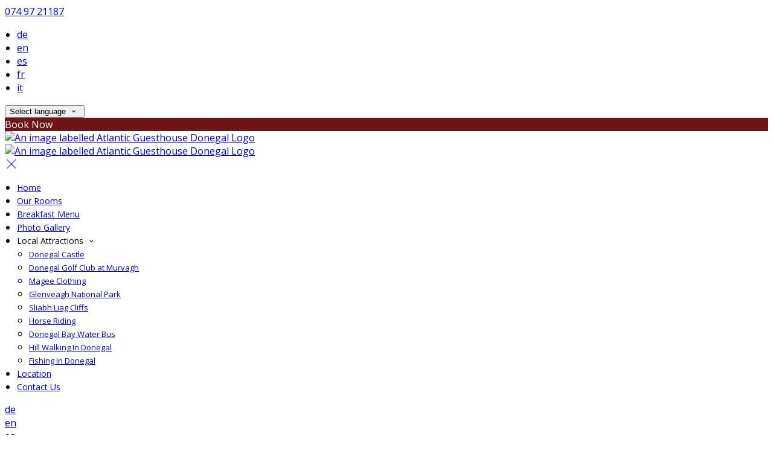

--- FILE ---
content_type: text/html; charset=utf-8
request_url: http://www.atlanticguesthouse.ie/?lang=nl
body_size: 14213
content:
<!DOCTYPE html>
<!--[if IE 8]><html class="ie ie8"> <![endif]-->
<!--[if IE 9]><html class="ie ie9"> <![endif]-->
<!--[if gt IE 9]><!-->
<html lang="nl" xmlns:og="http://ogp.me/ns#">
<!--<![endif]-->

<head>
    <meta charset="utf-8">
    <meta http-equiv="X-UA-Compatible" content="IE=edge">
    <meta name="title" content="Home - Atlantic Guesthouse Donegal" />
    <meta name="keywords" content="Atlantic Guesthouse Donegal, hotel, accommodation" />
    <meta name="description" content="Find the best offers from Atlantic Guesthouse Donegal with secure online booking and best rate guarantee on accommodation.">
    <meta name="author" content="Atlantic Guesthouse Donegal">
    <meta name="viewport" content="width=device-width, initial-scale=1">
    <meta name="google" content="notranslate">
    <title class="notranslate">Home - Atlantic Guesthouse Donegal</title>
    
    <meta property="og:title" content="Home - Atlantic Guesthouse Donegal" />
    <meta property="og:site_name" content="Atlantic Guesthouse Donegal" />
    <meta property="og:type" content="website" />
    <meta property="og:description" content="Find the best offers from Atlantic Guesthouse Donegal with secure online booking and best rate guarantee on accommodation." />
    <meta property="og:url" content="http://www.atlanticguesthouse.ie/" />
    <meta property="og:image" content="https://cdn.myguestdiary.com/uploads/1594/__page__header-exterior.jpg?width=1920&amp;height=670&amp;mode=crop" />

    <link rel="canonical" href="http://www.atlanticguesthouse.ie/" />

    <!-- Favicons-->
    <link rel="shortcut icon" href="//cdn.myguestdiary.com/uploads/1594/_favicons_637147909202048500_favicon.png?width=32&amp;height=32&amp;upscale=false" type="image/x-icon">

    <!-- Google Web Fonts -->
    <link href="//fonts.googleapis.com/css?family=Open&#x2B;Sans&display=swap" rel="stylesheet">
    <link href="//fonts.googleapis.com/css?family=Vollkorn&display=swap" rel="stylesheet">

    <!-- Design CSS Files -->
    <link href="//cdn.assets.myguestdiary.com/dist/css/thirdparty.css?v=2.2.0" rel="stylesheet">
    <link href="/dist/css/iconfonts.css?v=2.2.0" rel="stylesheet"> <!-- Can't serve font over CDN due to CORS, leave as /dist/ -->
    <link href="//cdn.assets.myguestdiary.com/dist/css/design1.css?v=2.2.0" rel="stylesheet">

    <!-- Browser Polyfills & Shims -->
    <!--[if lt IE 9]>
        <script src="https://cdnjs.cloudflare.com/ajax/libs/html5shiv/3.7.3/html5shiv.min.js" integrity="sha256-3Jy/GbSLrg0o9y5Z5n1uw0qxZECH7C6OQpVBgNFYa0g=" crossorigin="anonymous"></script>
        <script src="https://cdnjs.cloudflare.com/ajax/libs/respond.js/1.4.2/respond.min.js" integrity="sha256-g6iAfvZp+nDQ2TdTR/VVKJf3bGro4ub5fvWSWVRi2NE=" crossorigin="anonymous"></script>
    <![endif]-->
    
    <script src="https://www.google.com/recaptcha/api.js" async defer></script>

    <style type="text/css">
    /* Events & News API Overrides */
    body .d-event-heading, body .d-upcoming-event .d-calendar-icon > .dci-header {
        background-color: #6f1517;
    }

    body .d-article a, body .d-article a:visited, body .d-event a, body .d-event a:visited {
        color: #6f1517;
    }

    /* Primary Theme Colour */
    .main-menu > ul > li:hover > a, footer a:hover, .main-menu ul ul li a:hover, .content-area a:not(.btn-primary), .box_home i, .box_home em, .c-text-primary, .sidebar-facilities ul li i, .event-icon i, .event-item.card .event-date {
        color: #6f1517;
    }

    input.active, input:focus, textarea:focus, .btn-outline-primary.focus, .btn-outline-primary:focus, .btn-primary:not(:disabled):not(.disabled).active:focus,
    .btn-primary:not(:disabled):not(.disabled):active:focus, .show>.btn-primary.dropdown-toggle:focus, .btn-primary.focus, .btn-primary:focus {
        outline: none; box-shadow: 0 0 0 0.1rem rgba(111, 21, 23, 0.8); border-color: transparent;
    }

    .photo-gallery-collections .pgc-item a {
        border: 0.1em solid #6f1517;
    }

    .main-menu ul li a:hover, a.show-submenu:hover, a.show-submenu:focus, .main-menu a:hover, .header-utility-bar a:hover,
    .breadcrumbs .active, .btn-outline-primary:hover, .btn-outline-primary:active, .c-hover-text-primary:hover, ul.ul-check-list li:before {
        color: #6f1517
    }

    .ribbon div::before, .header-utility-bar ul li.active {
        border-color: #6f1517;
    }

    .c-border-primary {
        border-color: #6f1517 !important;
    }

    span.flatpickr-day.today:not(.selected), span.flatpickr-day.prevMonthDay.today:not(.selected), span.flatpickr-day.nextMonthDay.today:not(.selected) {
        border-bottom-color: #6f1517;
    }

    span.flatpickr-day.today:not(.selected):hover, span.flatpickr-day.prevMonthDay.today:not(.selected):hover,
    span.flatpickr-day.nextMonthDay.today:not(.selected):hover, .ribbon div::after {
        border-color: rgb(94,18,20);
    }

    .flatpickr-day.today:hover, .flatpickr-day.today:focus, .btn-primary:hover {
        background: rgb(94,18,20); border-color: rgb(94,18,20);
    }

    .c-bg-primary, .switcheroo.switcheroo--theme div, .event-calendar-icon-header {
        background-color: #6f1517;
    }

    .switcheroo.switcheroo--theme input:focus + div {
        box-shadow: 0 0 0 2px rgb(94,18,20)
    }

    .c-bg-primary-darker, .btn-primary:focus {
        background-color: rgb(94,18,20);
    }

    @media only screen and (min-width: 992px) {
        .main-menu ul ul li:hover > a {
            color: rgb(94,18,20);
        }
    }

    .flatpickr-day.selected, .flatpickr-day.selected, .flatpickr-day.startRange, .flatpickr-day.endRange, .flatpickr-day.selected.inRange, .flatpickr-day.startRange.inRange,
    .flatpickr-day.endRange.inRange, .flatpickr-day.selected:focus, .flatpickr-day.startRange:focus, .flatpickr-day.endRange:focus, .flatpickr-day.selected:hover,
    .flatpickr-day.startRange:hover, .flatpickr-day.endRange:hover, .flatpickr-day.selected.prevMonthDay, .flatpickr-day.startRange.prevMonthDay,
    .flatpickr-day.endRange.prevMonthDay, .flatpickr-day.selected.nextMonthDay, .flatpickr-day.startRange.nextMonthDay, .flatpickr-day.endRange.nextMonthDay,
    .btn-primary, .btn-primary:not(:disabled):not(.disabled).active, .btn-primary:not(:disabled):not(.disabled):active, .show>.btn-primary.dropdown-toggle,
    .btn-primary.disabled, .btn-primary:disabled, .header-utility-bar ul li:hover {
        background: #6f1517; border-color: #6f1517; color: #fff;
    }

    .bookNowButton, .swiper-pagination-progressbar .swiper-pagination-progressbar-fill, .ribbon div, a.c-hover-bg-primary:hover, .c-hover-bg-primary:hover,
    .nav-pills .nav-link.active, .nav-pills .show>.nav-link {
        background:#6f1517;
        color: #fff;
    }
    .main-menu ul ul {
        border-top-color: #6f1517;
    }
    .main-menu ul ul:before {
        border-bottom-color:#6f1517;
    }

    .c-text-secondary {
        color: #1c1c1c;
    }

    .c-bg-secondary, header.sticky {
        background-color: #1c1c1c;
    }

    .c-bg-secondary-glass {
        background-color: rgba(28, 28, 28, 0.75);
    }

    body.boxed {
        background-color: #ffffff;
        
    }

    .c-bg-footer {
        background-color: #1c1c1c;
    }

    body  {
        font-family: "Open Sans", Arial, sans-serif;
    }

    .banner-content {
        font-family: "Vollkorn", Arial, sans-serif;
    }

    h1, h2, h3, h4, h5, h6 {
        font-family: "Vollkorn", Arial, sans-serif;
    }

    .header-decoration {
        
    }

    /* Footer Background Image */
    footer {
    }

    .pswp__button, .pswp__button--arrow--left:before, .pswp__button--arrow--right:before {
        background-image: url(//cdn.assets.myguestdiary.com/dist/img/photoswipe/default-skin.png);
    }

    @media (-webkit-min-device-pixel-ratio: 1.1), (-webkit-min-device-pixel-ratio: 1.09375), (min-resolution: 105dpi), (min-resolution: 1.1dppx) {
        .pswp--svg .pswp__button, .pswp--svg .pswp__button--arrow--left:before, .pswp--svg .pswp__button--arrow--right:before {
            background-image: url(//cdn.assets.myguestdiary.com/dist/img/photoswipe/default-skin.svg);
        }
    }

    @media only screen and (max-width: 991px) {
        .main-menu {
            background-color: #1c1c1c;
        }
    }
</style>
<style>header .logo img,header.sticky .logo img{height:auto;max-width:100%}@media only screen and (min-width:992px){.main-menu>ul>li>a{font-size:14px;text-transform:none}.main-menu ul ul li a{font-size:13px}}.img_zoom{border:12px solid #fff}.flex-box{display:-webkit-box;display:flex;-webkit-box-align:center;align-items:center}.banner-image,.swiper-slide{background-position:center}.box_style_1 h3{font-size:1.25rem}.box_style_1 h5{font-size:1rem}.contact-us__form{padding:0 15px}.main-title .sub-title:not(:empty){margin-top:10px}.banner-content{font-family:inherit}.panel-box{box-shadow:0 10px 30px rgba(0,0,0,0.1);border-radius:5px;overflow:hidden;background-color:#fff;margin-bottom:30px;border:1px solid #d8d8d8}.panel-box-text{margin:25px 50px 25px 35px}.panel-box div div:first-of-type > .panel-box-text{margin:25px 35px 25px 50px}.panel-box .img_zoom{border:0;margin:0;box-shadow:0 0}@media (max-width:991px){.panel-box-text,.panel-box div div:first-of-type > .panel-box-text{margin:25px}.panel-box .flex-box{-webkit-box-align:unset;align-items:unset}.panel-box .img_zoom{height:100%}.panel-box .img_zoom a img{width:100%;height:100%;object-fit:cover;object-position:center}}.panel-box-iframe{position:absolute;top:0;height:100%;width:calc( 100% - 15px )}.panel-box-iframe iframe{height:100%}@media (max-width:767px){.panel-box-iframe{width:calc( 100% - 30px )}}.tab-content{padding:0;border:0;border-radius:0;margin:30px 0}.nav-tabs{border:0;margin:0 -5px}.nav-tabs li{width:calc( 25% - 10px );margin:0 5px}.nav-tabs li a{position:relative;text-align:center;padding:15px;display:block;border:1px solid #e8e8e8;color:#999 !important;font-size:16px}.nav-tabs li a.active{background:#6f1517;color:#fff !important}.nav-tabs li a em,.nav-tabs li a i{display:block;font-size:32px;margin-bottom:10px}.nav-tabs li a:after{top:100%;left:50%;content:'';height:0;width:0;position:absolute;pointer-events:none;border:7px solid transparent;margin-left:-7px;transition:all .2s ease}.nav-tabs li a.active:after{border-top-color:#6f1517}@media (max-width:991px){.nav-tabs{line-height:24px}.nav-tabs li{width:calc( 50% - 10px );margin:0 5px 15px 5px}}.hidden{display:none}.content-area > .row > .col > .lh-0 > iframe{padding:0 15px}ol,ul{padding-inline-start:20px}.offer-box .img_zoom{width:100%;height:auto;border-radius:50%;border:6px solid #fff;margin:0}@media (max-width:767px){.offer-box-text{margin-top:20px;text-align:center}}.review-box{border:1px solid #d8d8d8;border-radius:5px;padding:20px;margin-bottom:30px;line-height:24px;color:#999;background:#fff;position:relative}.review-box .review-rating i,.review-box .review-rating em{color:#E4BD5D !important}.review-box h5{color:#777 !important}.review-box-icon{width:60px;height:60px;background-color:#6f1517;padding:15px;text-align:center;border-radius:50%;margin-right:15px;line-height:26px;font-size:22px}.review-box-author{text-align:left}@media (max-width:991px){.review-box-author{margin-bottom:30px}}@media (max-width:575px){.review-box-wrapper{padding:0;margin:-30px -30px -60px;width:calc( 100% + 60px )}}.review-box:after{top:100%;left:30px;content:'';height:0;width:0;position:absolute;pointer-events:none;border:7px solid transparent;border-top:7px solid #fff;margin-left:-7px;transition:all .2s ease}[data-cbtype=cblock__attachments] h3{display:none}[data-cbtype=cblock__attachments] .box_style_1{padding:0;border:0;box-shadow:0 0;border-radius:0;margin:0 !important}[data-cbtype=cblock__album] .bg_gray{background-color:transparent;border:0;padding:0 15px}.jump-to-top{z-index:10000}[data-cbtype=cblock__img]{overflow:visible}.cb_img-inline .cb_img{border:12px solid #fff;box-shadow:0 0 5px 0 rgba(0,0,0,.1);outline:1px solid #e8e8e8}.cb_img-inline .col-md-6 .cb_img{border:0;box-shadow:0 0}.cb_img-inline .cb_text-wrapper,.cb_img-inline [cblock_content_image]{padding:0 15px !important}footer [cblock_content_text],footer [data-cbtype=cblock__text] > .container{padding:0}[cblock][data-cbtype=cblock__code]{line-height:inherit}.content-area [cblock] img:not([class]){border:12px solid #fff;box-shadow:0 0 5px 0 rgba(0,0,0,.1);outline:1px solid #e8e8e8;max-width:100%;height:auto}ul.downloadsList{font-size:16px;line-height:26px}@media screen and (min-width:992px){.split-element{padding:0 100px}}.cb_text-wrapper.cb_img-cover [cblock_content_text]{background-color:rgba(0,0,0,.45)}.content-area a.btn-outline-primary{color:#fff}.content-area a.btn-outline-primary:hover{color:#6f1517}</style><!----><meta name="google-site-verification" content="YbyPMfQUfnJdPoT2XZ-D296ekBGeH7r4KJdfQdLadns" />
</head>

<body class="fullwidth">

    <!--[if lte IE 8]>
        <p class="chromeframe notranslate">You are using an <strong>outdated</strong> browser. Please <a href="http://browsehappy.com/">upgrade your browser</a>.</p>
    <![endif]-->

    <div class="ms-preloader"></div>

    <div class="page-content">
        <div class="sidebar-menu-bg"></div>
<header>
    <div class="header-container">
        <div class="header-utility-bar d-none d-lg-block">
    <a class="phone mr-3 notranslate" href="tel:0749721187">074 97 21187</a>

        <ul class="notranslate mr-3">
            <li >
                <a href="/?lang=de">de</a>
            </li>
            <li >
                <a href="/?lang=en">en</a>
            </li>
            <li >
                <a href="/?lang=es">es</a>
            </li>
            <li >
                <a href="/?lang=fr">fr</a>
            </li>
            <li >
                <a href="/?lang=it">it</a>
            </li>
        </ul>

    <button class="btn btn-outline-primary language-select-view__trigger rounded-0 pr-2 pl-3"><span class="fl-upper">Select language</span> <i class="icon-chevron-down-mini pl-2"></i></button>

    <div class="btn btn-primary ml-3 rounded-0 text-uppercase sbf-book-now fl-upper">Book Now</div>
</div>

        <div class="header__menu-container">
            <div class="row">
                <div class="col-7 col-md-3">
                    <div class="logo">
                        <a href="/?lang=nl">
                                <img src="//cdn.myguestdiary.com/uploads/1594/_webicons_637147908987366257_atlantic-guesthouse-donegal-town-logo.png?width=0&amp;height=0&amp;upscale=false" alt="An image labelled Atlantic Guesthouse Donegal Logo" />
                        </a>
                    </div>
                </div>
                <nav class="col-5 col-md-9">
                    <a class="sidebar-menu__hamburger-switch" href="javascript:void(0);"><span></span></a>
                    <div class="main-menu">
                        <div id="header_menu">
                            <a href="/?lang=nl">
                                    <img src="//cdn.myguestdiary.com/uploads/1594/_webicons_637147908987366257_atlantic-guesthouse-donegal-town-logo.png?width=0&amp;height=0&amp;upscale=false" alt="An image labelled Atlantic Guesthouse Donegal Logo" />
                            </a>
                        </div>
                        <a class="sidebar-menu__close c-hover-text-primary" href="javascript:void(0);">
                            <i class="icon_set_1_icon-77"></i>
                        </a>
                        <ul>
	    <li>
			    <a href=/ class="fl-upper">Home</a>
	    </li>
	    <li>
			    <a href=/guesthouse-donegal-town-rooms class="fl-upper">Our Rooms</a>
	    </li>
	    <li>
			    <a href=/breakfast-menu-atlantic-guesthouse-donegal-town-cheap-rooms class="fl-upper">Breakfast Menu</a>
	    </li>
	    <li>
			    <a href=/photos class="fl-upper">Photo Gallery</a>
	    </li>
	    <li>
                <a  target=_blank class="show-submenu fl-upper">Local Attractions <i class="icon-chevron-down-mini"></i></a>
                <ul>
                            <li class="submenu fl-upper"><a href=/local-attractions-donegal-town/donegal-castle-donegal-town-bed-breakfast-guesthouse>Donegal Castle</a></li>
                            <li class="submenu fl-upper"><a href=/local-attractions-donegal-town/donegal-golf-club-murvagh-hotel-guesthouse>Donegal Golf Club at Murvagh</a></li>
                            <li class="submenu fl-upper"><a href=/local-attractions-donegal-town/magee-of-donegal-guesthouse-donegal-town-centre>Magee Clothing</a></li>
                            <li class="submenu fl-upper"><a href=/local-attractions-donegal-town/glenveagh-national-park-donegal-guesthouse>Glenveagh National Park</a></li>
                            <li class="submenu fl-upper"><a href=/local-attractions-donegal-town/silabh-liag-cliffs-donegal-guesthouse-accommodation-donegal-town>Sliabh Liag Cliffs</a></li>
                            <li class="submenu fl-upper"><a href=/local-attractions-donegal-town/horse-riding-donegal-guesthouse-donegal-town-centre>Horse Riding</a></li>
                            <li class="submenu fl-upper"><a href=/local-attractions-donegal-town/donegal-water-bus-tours-donegal-town-guesthouse>Donegal Bay Water Bus</a></li>
                            <li class="submenu fl-upper"><a href=/local-attractions-donegal-town/hill-walking-donegal-ireland-bluestacks>Hill Walking In Donegal</a></li>
                            <li class="submenu fl-upper"><a href=/local-attractions-donegal-town/fishing-guesthouse-donegal-town>Fishing In Donegal</a></li>
                </ul>
	    </li>
	    <li>
			    <a href=/donegal-town-centre-guesthouse-location class="fl-upper">Location</a>
	    </li>
	    <li>
			    <a href=/contact class="fl-upper">Contact Us</a>
	    </li>
</ul> 
                        <div class="p-3 text-uppercase d-lg-none">
                                <div class="notranslate d-inline-block mb-2 mr-2">
                                    <div class="d-inline-block p-1 border-bottom" >
                                        <a href="/?lang=de">de</a>
                                    </div>
                                    <div class="d-inline-block p-1 border-bottom" >
                                        <a href="/?lang=en">en</a>
                                    </div>
                                    <div class="d-inline-block p-1 border-bottom" >
                                        <a href="/?lang=es">es</a>
                                    </div>
                                    <div class="d-inline-block p-1 border-bottom" >
                                        <a href="/?lang=fr">fr</a>
                                    </div>
                                    <div class="d-inline-block p-1 border-bottom" >
                                        <a href="/?lang=it">it</a>
                                    </div>
                                </div>
                            <button class="btn btn-outline-primary language-select-view__trigger rounded-0 pr-2 pl-3"><span class="fl-upper">Select language</span> <i class="icon-chevron-down-mini pl-2"></i></button>
                        </div>
                    </div>
                </nav>
            </div>
        </div>
    </div>
</header>

    <div class="banner-container with-slides banner-full-height">
        <div class="swiper-container banner-slider">
            <div class="swiper-wrapper">
                        <div class="swiper-slide swiper-lazy" data-background="//cdn.myguestdiary.com/uploads/1594/__page__header-exterior.jpg?width=1920&amp;height=1080&amp;mode=crop">
                            <div class="header-fade"></div>
                            <div class="banner-content">
                                <div class="container">
                                        <div class="main-title">
                                            <h2>Welcome to The Atlantic Guesthouse</h2>
                                            <p class="mb-0 sub-title">One of the longest established Guesthouses in the Heart of Donegal Town</p>
                                                <a href="http://1594.diarysites.accubookwebsites.com/guesthouse-donegal-town-rooms" class="btn btn-sm btn-primary mt-3 text-uppercase btn-rounded">Our Rooms</a>
                                                <a href="https://bookingengine.myguestdiary.com/1594/" class="btn btn-sm btn-outline-primary mt-3 text-uppercase btn-rounded">Book Now</a>
                                        </div>
                                </div>
                            </div>
                        </div>
                        <div class="swiper-slide swiper-lazy" data-background="//cdn.myguestdiary.com/uploads/1594/__page__header-double-room-1.jpg?width=1920&amp;height=1080&amp;mode=crop">
                            <div class="header-fade"></div>
                            <div class="banner-content">
                                <div class="container">
                                        <div class="main-title">
                                            <h2>Rooms at Atlantic View Guesthouse</h2>
                                            <p class="mb-0 sub-title">The Atlantic guest house offers a high standard of accommodation. The rooms are bright, modern, and comfortable.</p>
                                                <a href="/guesthouse-donegal-town-rooms" class="btn btn-sm btn-primary mt-3 text-uppercase btn-rounded">Our Rooms</a>
                                                <a href="/photos" class="btn btn-sm btn-outline-primary mt-3 text-uppercase btn-rounded">Photo Gallery</a>
                                        </div>
                                </div>
                            </div>
                        </div>
                        <div class="swiper-slide swiper-lazy" data-background="//cdn.myguestdiary.com/uploads/1594/__page__header-dining-1.jpg?width=1920&amp;height=1080&amp;mode=crop">
                            <div class="header-fade"></div>
                            <div class="banner-content">
                                <div class="container">
                                        <div class="main-title">
                                            <h2>FREE BREAKFAST When You Book Direct!</h2>
                                            <p class="mb-0 sub-title">Book direct with Atlantic Guesthouse B&amp;B in Donegal Town on this website and receive a FREE BREAKFAST on us!</p>
                                                <a href="https://bookingengine.myguestdiary.com/1594/" class="btn btn-sm btn-primary mt-3 text-uppercase btn-rounded">Book Now</a>
                                                <a href="/breakfast-menu-atlantic-guesthouse-donegal-town-cheap-rooms" class="btn btn-sm btn-outline-primary mt-3 text-uppercase btn-rounded">Breakfast Menu</a>
                                        </div>
                                </div>
                            </div>
                        </div>
                        <div class="swiper-slide swiper-lazy" data-background="//cdn.myguestdiary.com/uploads/1594/__page__header-triple-room-1.jpg?width=1920&amp;height=1080&amp;mode=crop">
                            <div class="header-fade"></div>
                            <div class="banner-content">
                                <div class="container">
                                        <div class="main-title">
                                            <h2>Ideal Donegal Town Location</h2>
                                            <p class="mb-0 sub-title">Located in the centre of Donegal Town, convenient to shops, nightlife and many of of the North West&#x27;s attractions. </p>
                                                <a href="/donegal-town-centre-guesthouse-location/" class="btn btn-sm btn-primary mt-3 text-uppercase btn-rounded">Location</a>
                                                <a href="/local-attractions-donegal-town/donegal-castle-donegal-town-bed-breakfast-guesthouse/" class="btn btn-sm btn-outline-primary mt-3 text-uppercase btn-rounded">Local Attractions</a>
                                        </div>
                                </div>
                            </div>
                        </div>
            </div>
            <div class="swiper-pagination"></div>
            <div class="swiper-button-next swiper-button-white"></div>
            <div class="swiper-button-prev swiper-button-white"></div>
        </div>
        <div class="scroll-indicator">
            <div>Scroll</div>
            <div><i class="icon-chevron-down"></i></div>
        </div>
        <div class="header-decoration"></div>
    </div>


<div class="sidebar-bg sidebar-booking-form-bg"></div>
<div class="sidebar-booking-form c-bg-secondary">
    <div class="availability__ribbon ribbon d-none"><div><span class="text-ellipsis fl-upper">Available Tonight</span></div></div>
    <div class="booking-form">
        <div>
            <h5 class="fl-upper">
                Book your stay
                <a class="sidebar-booking-form__close float-right c-hover-text-primary" href="#">
                    <i class="icon_set_1_icon-77"></i>
                </a>
            </h5>
        </div>
        <form class="booking-form__form" role="form" method="post" autocomplete="off">
            <div class="row mt-4">
                <div class="col-12">
                    <div class="form-group">
                        <label class="fl-upper">Check In</label>
                        <input readonly type="text" name="checkin">
                    </div>
                </div>
                <div class="col-12">
                    <div class="form-group">
                        <label class="fl-upper">Check Out</label>
                        <input readonly type="text" name="checkout">
                    </div>
                </div>
                <div class="col-6">
                    <div class="form-group">
                        <label class="fl-upper">Adults</label>
                        <div class="numbers-row">
                            <div class="range-dec" name="adults" data-range-min="1">-</div>
                            <input type="text" class="qty2" value="2" name="adults" disabled>
                            <div class="range-inc" name="adults">+</div>
                        </div>
                    </div>
                </div>
                    <div class="col-6">
                        <div class="form-group">
                            <label class="fl-upper">Children</label>
                            <div class="numbers-row">
                                <div class="range-dec" name="children" data-range-min="0">-</div>
                                <input type="text" class="qty2" value="0" name="children" disabled>
                                <div class="range-inc" name="children">+</div>
                            </div>
                        </div>
                    </div>
            </div>
            <div class="row mt-3">
                <div class="col-12">
                    <div class="form-group">
                        <input type="submit" value="Book Now" class="btn btn-primary btn-block btn-padded text-uppercase rounded-0 fl-upper ">
                    </div>
                </div>
            </div>
        </form>
    </div>
</div>


<div class="content-area">
    <div class="thumbs-bform__wrapper">
        <div class="container pt-3 mb-4">
            <div class="row">
                <div class="col-sm-7 col-lg-8">
                        <div class="header-thumbnails d-none d-lg-block">
                            <div class="swiper-container banner-slider-thumbs">
                                <div class="swiper-wrapper">
                                            <img class="swiper-slide" src="//cdn.myguestdiary.com/uploads/1594/__page__header-exterior.jpg?width=140&amp;height=70&amp;mode=crop" alt="An image labelled Welcome to The Atlantic Guesthouse" />
                                            <img class="swiper-slide" src="//cdn.myguestdiary.com/uploads/1594/__page__header-double-room-1.jpg?width=140&amp;height=70&amp;mode=crop" alt="An image labelled Rooms at Atlantic View Guesthouse" />
                                            <img class="swiper-slide" src="//cdn.myguestdiary.com/uploads/1594/__page__header-dining-1.jpg?width=140&amp;height=70&amp;mode=crop" alt="An image labelled FREE BREAKFAST When You Book Direct!" />
                                            <img class="swiper-slide" src="//cdn.myguestdiary.com/uploads/1594/__page__header-triple-room-1.jpg?width=140&amp;height=70&amp;mode=crop" alt="An image labelled Ideal Donegal Town Location" />
                                </div>
                            </div>
                        </div>
                </div>
                <div class="col-12 col-lg-4 p-15 p-md-0">
                    <div class="booking-form booking-form__home c-bg-secondary-glass c-shadow">
                        <div class="availability__ribbon ribbon d-none expanding-ribbon"><div class="ribbon-content"><span class="text-ellipsis fl-upper avail-tonight-badge" title="Available Tonight">Available Tonight</span></div></div>
                        <h4 class="bform-heading fl-upper">Book your stay</h4>
                        <div id="message-booking"></div>
                        <form class="booking-form__form" role="form" method="post" autocomplete="off">
                            <div class="row">
                                <div class="col-6">
                                    <div class="form-group">
                                        <label class="fl-upper">Check In</label>
                                        <input readonly type="text" name="checkin">
                                    </div>
                                </div>
                                <div class="col-6">
                                    <div class="form-group">
                                        <label class="fl-upper">Check Out</label>
                                        <input readonly type="text" name="checkout">
                                    </div>
                                </div>
                                <div class="col-6">
                                    <div class="form-group">
                                        <label class="fl-upper">Adults</label>
                                        <div class="numbers-row">
                                            <div class="range-dec" name="adults" data-range-min="1">-</div>
                                            <input type="text" class="qty2" value="2" name="adults" disabled>
                                            <div class="range-inc" name="adults">+</div>
                                        </div>
                                    </div>
                                </div>
                                    <div class="col-6">
                                        <div class="form-group">
                                            <label class="fl-upper">Children</label>
                                            <div class="numbers-row">
                                                <div class="range-dec" name="children" data-range-min="0">-</div>
                                                <input type="text" class="qty2" value="0" name="children" disabled>
                                                <div class="range-inc" name="children">+</div>
                                            </div>
                                        </div>
                                    </div>
                            </div>
                            <div class="row">
                                <div class="col-12">
                                    <div class="form-group">
                                        <input type="submit" value="Book Now" class="btn btn-primary btn-block btn-padded text-uppercase rounded-0 fl-upper ">
                                    </div>
                                </div>
                            </div>
                        </form>
                    </div>
                </div>
            </div>
        </div>
    </div>

    <div cblock="" data-cbtype="cblock__spacer" data-units="3"><div style="padding-top: 3em;"></div></div><div cblock="" data-cbtype="cblock__text"><div class="container">
    <div class="row">
        <div class="cb_text-wrapper col-12">
            <div cblock_content_text=""><div class="row flex-box">
<div class="col-lg-5" style="text-align: center;">
<h5>Welcome to</h5>
<h2>The Atlantic Guesthouse</h2>
<div>The <a href="http://www.atlanticguesthouse.ie">Atlantic Guesthouse</a> is one of the longest established <a href="http://www.atlanticguesthouse.ie/donegal-town-centre-guesthouse-location/">guesthouses in the heart of Donegal Town</a>, family run for over 40 years, with worldwide visitors returning year after year. <a href="http://www.atlanticguesthouse.ie/donegal-town-centre-guesthouse-location/">Located in the centre of Donegal Town</a>, The Atlantic Guesthouse has a special &amp; friendly atmosphere.<br><br>Convenient to shops, nightlife and many of of the <a href="http://www.atlanticguesthouse.ie/local-attractions-donegal-town/donegal-castle-donegal-town-bed-breakfast-guesthouse/">North West's attractions</a>. This Guesthouse offers you <a href="http://www.atlanticguesthouse.ie/guesthouse-donegal-town-rooms/">en-suite room</a> with tea &amp; coffee facilities, hairdryer, television, free WiFi internet &amp; FREE complimentary breakfast when you book direct!</div>
<div>&nbsp;</div>
<div><a class="ql-ms-button btn btn-primary btn-rounded" href="../../guesthouse-donegal-town-rooms" rel="noopener">Read More</a></div>
<div>&nbsp;</div>
</div>
<div class="col-lg-7">
<div class="row">
<div class="col-6"><img class="img-fluid lazy" style="border: 12px solid #fff; box-shadow: 0 0 5px 0 rgba(0,0,0,.1); outline: 1px solid #e8e8e8;" src="//cdn.myguestdiary.com/uploads/1594/__page__atlantic-front-900.jpg?width=0&amp;height=0" alt="Atlantic Guesthouse Exterior"></div>
<div class="col-6"><img class="img-fluid lazy" style="border: 12px solid #fff; box-shadow: 0 0 5px 0 rgba(0,0,0,.1); outline: 1px solid #e8e8e8;" src="//cdn.myguestdiary.com/uploads/1594/__page__breakfast-room-900.jpg?width=0&amp;height=0" alt="Atlantic Guesthouse Breakfast Room"></div>
</div>
</div>
</div></div>
        </div>
    </div>
</div>
</div><div cblock="" data-cbtype="cblock__spacer" data-units="3"><div style="padding-top: 3em;"></div></div><div cblock="" data-cbtype="cblock__img" data-image="__page__header-triple-room-1.jpg" data-imagetag="" data-alignment="cover" data-parallax="true" data-container="false"><div class="">
        <div class="cb_text-wrapper col-12 cb_img-cover">
            <div class="row">
                <div cblock_content_image="">
                    <div class="cb_parallax-image lazy" data-bg="url('//cdn.myguestdiary.com/uploads/1594/__page__header-triple-room-1.jpg?width=1920&amp;height=0&amp;mode=crop')"></div>
                </div>
                <div cblock_content_text=""><div class="container">
<h2>Rooms at Atlantic View Guesthouse</h2>
<div>The Atlantic guest house offers a high standard of accommodation. The rooms are bright, modern, and comfortable.</div>
<div>We have rooms en-suite with free WiFi internet, television and tea/coffee making facilities.</div>
<div>There are a selection of rooms to choose from: double, twin bedded-rooms or family rooms.</div>
<div>We have our own private car park to the rear of the building.&nbsp;</div>
<div><strong>NO PETS ALLOWED</strong></div>
<div>&nbsp;</div>
<div><a class="ql-ms-button btn btn-outline-primary btn-rounded" href="../../guesthouse-donegal-town-rooms" rel="noopener">Read more</a></div>
</div></div>
            </div>
        </div>
</div>
</div><div cblock="" data-cbtype="cblock__spacer" data-units="3"><div style="padding-top: 3em;"></div></div><div cblock="" data-cbtype="cblock__img" data-image="__page__day2-breakfast.jpg" data-imagetag="" data-alignment="left" data-parallax="false" data-container="true"><div class="container">
        <div class="col-12">
            <div class="cb_img-inline">
                <div class="row">
                    <div cblock_content_image="" class="col-12 col-md-5 col-lg-4 p-0">
                        <img class="cb_img lazy" data-src="//cdn.myguestdiary.com/uploads/1594/__page__day2-breakfast.jpg?width=0&amp;height=0&amp;mode=crop">
                    </div>
                    <div class="cb_text-wrapper col-12 col-md-7 col-lg-8 pl-4 pr-4">
                        <div cblock_content_text=""><h5>FREE BREAKFAST When You Book Direct!</h5>
<div>
<div>Book direct with Atlantic Guesthouse B&amp;B in Donegal Town on this website and receive a <a href="../../breakfast-menu-atlantic-guesthouse-donegal-town-cheap-rooms">FREE BREAKFAST</a> on us!</div>
<div>&nbsp;</div>
<div>Our Breakfast is served from 8.00 am to 9.30 am and includes Fresh Orange Juice, Assorted Cereals, Fresh Fruit, Full Irish Breakfast or Continental Breakfast, Scrambled Eggs &amp; Bacon or Boiled Eggs</div>
<div>&nbsp;</div>
<div><a class="ql-ms-button btn btn-primary btn-rounded" href="../../breakfast-menu-atlantic-guesthouse-donegal-town-cheap-rooms" rel="noopener">Breakfast Menu</a></div>
</div></div>
                    </div>
                </div>
            </div>
        </div>
</div>
</div><div cblock="" data-cbtype="cblock__spacer" data-units="3"><div style="padding-top: 3em;"></div></div><div cblock="" data-cbtype="cblock__location_map"><div class="lh-0">
        <iframe class="lazy" width="0" height="500" frameborder="0" data-src="https://www.google.com/maps/embed/v1/place?q=54.653729, -8.108212&key=AIzaSyDZOz0udqYJfXVQkfRuulWoL-LJIYhJuMw&center=54.653729, -8.108212&zoom=14&language=nl" allowfullscreen=""></iframe>
</div>
</div>
</div>

    </div>

    <footer class="c-bg-footer">
        <div class="container">
            <div class="row">
                <div cblock="" data-cbtype="cblock__Contact" class="col-12 col-md-6 col-lg-3 in-footer"><h3 class="fl-upper">Contact Us</h3>
<ul id="contact_details_footer">
    <li class="notranslate">Atlantic Guesthouse<br>Main Street<br>Donegal Town<br>Co Donegal<br>F94 RKF3</li>
        <li class="fl-upper">Phone: <a class="notranslate" href='tel:0749721187'>074 97 21187</a></li>
        <li class="fl-upper">Email: <a class="notranslate" href='mailto:atlanticguesthouse@yahoo.ie'>atlanticguesthouse@yahoo.ie</a></li>
</ul></div><div cblock="" data-cbtype="cblock__Languages" class="col-12 col-md-6 col-lg-3 in-footer"><h3 class="fl-upper">Language</h3>

<ul class="notranslate pb-2">
        <li>
            <a href="/?lang=de" title="Deutsch" rel="nofollow">Deutsch</a>
        </li>
        <li>
            <a href="/?lang=en" title="English" rel="nofollow">English</a>
        </li>
        <li>
            <a href="/?lang=es" title="Espa&#xF1;ol" rel="nofollow">Espa&#xF1;ol</a>
        </li>
        <li>
            <a href="/?lang=fr" title="Fran&#xE7;ais" rel="nofollow">Fran&#xE7;ais</a>
        </li>
        <li>
            <a href="/?lang=it" title="Italiano" rel="nofollow">Italiano</a>
        </li>
</ul>

<button class="btn btn-outline-primary language-select-view__trigger rounded-0 pr-2 pl-3"><span class="fl-upper">Select language</span> <i class="icon-chevron-down-mini pl-2"></i></button></div><div cblock="" data-cbtype="cblock__QuickLinks" class="col-12 col-md-6 col-lg-3 in-footer"><h3 class="fl-upper">Pages</h3>
<ul>
        <li class="">
            <a href="/" class="fl-upper">Home</a>
        </li>
        <li class="">
            <a href="/guesthouse-donegal-town-rooms" class="fl-upper">Our Rooms</a>
        </li>
        <li class="">
            <a href="/breakfast-menu-atlantic-guesthouse-donegal-town-cheap-rooms" class="fl-upper">Breakfast Menu</a>
        </li>
        <li class="">
            <a href="/photos" class="fl-upper">Photo Gallery</a>
        </li>
        <li class="">
            <a target="_blank" class="fl-upper">Local Attractions</a>
        </li>
        <li class="">
            <a href="/donegal-town-centre-guesthouse-location" class="fl-upper">Location</a>
        </li>
        <li class="">
            <a href="/contact" class="fl-upper">Contact Us</a>
        </li>
</ul>
</div><div cblock="" data-cbtype="cblock__Newsletter" class="col-12 col-md-6 col-lg-3 in-footer"><div id="newsletter">
    <h3 class="fl-upper">Newsletter</h3>
    <p class="fl-upper">Join our newsletter to keep informed about news and offers.</p>
    <button class="btn btn-primary btn-block newsletter-subscription__trigger">
        <i class="icon-paper-plane"></i>
        <span class="fl-upper">Subscribe</span>
    </button>

    <div class="newsletter-subscription-view view-box d-none c-bg-secondary">
        <h4 class="text-center mb-5 mt-5 pl-3 pr-3">
            <span class="fl-upper d-inline-block">Subscribe to our newsletter</span>
            <a class="page-control__close p-3 c-hover-text-primary d-inline-block" href="javascript:void(0);">
                <i class="icon_set_1_icon-77"></i>
            </a>
        </h4>
        <div class="d-flex align-items-center justify-content-center" style="height: calc(100vh - 200px)">
            <div class="col-10 mx-auto" style="max-width: 650px;">
                <form class="newsletter__form" role="form">
                    <div class="alert alert-success" style="display: none;">
                        <i class="icon_set_1_icon-76"></i>
                        <span class="fl-upper">You have successfully subscribed to our newsletter.</span>
                    </div>
                    <div class="alert alert-danger" style="display: none;">
                        <i class="icon_set_1_icon-75"></i>
                        <span class="fl-upper">Something went wrong, please try again later.</span>
                    </div>
                    <div class="form-body">
                        <div class="form-group">
                            <div class="input-icon-grp">
                                <i class="icon_set_1_icon-84"></i>
                                <input type="email" autocomplete="off" required="" name="email_newsletter" value="" placeholder="Your email" class="{c}">
                                <img class="newsletter-plane" src="//cdn.assets.myguestdiary.com/dist/img/svg/newsletter-plane.svg" alt="An image labelled Newsletter">
                            </div>
                        </div>
                        <button type="submit" class="btn btn-primary btn-block">
                            <i class="icon-paper-plane"></i>
                            <span class="fl-upper">Subscribe</span>
                        </button>
                        <div class="g-recaptcha mt-3" data-theme="light" data-sitekey="6LeRNQwUAAAAACgmKHVs8OebYnP2T0sq227XnrFj"></div>
                    </div>
                </form>
            </div>
        </div>
    </div>
</div> </div>                
            </div>
            <div class="row">
                <div class="col-md-12">
                    <div class="footer__socials-and-attribution">                       
                        <ul>
                        </ul>
                        <p class="fl-upper">
                            Copyright © <span class="notranslate">Atlantic Guesthouse Donegal 2026</span>
                            <br />
                            <a class="fl-upper d-inline-block" href="https://www.guestdiary.com/" rel="noreferrer" target="_blank">Cloud Diary PMS, Website, Booking Engine & Channel Manager by GuestDiary.com</a> <span class="notranslate">|</span>
                            <a class="fl-upper d-inline-block" href="/sitemap">Sitemap</a> <span class="notranslate">|</span>
                            <a class="fl-upper d-inline-block" href="/cookie-policy">Cookie Policy</a> <span class="notranslate">|</span>
                            <a class="fl-upper d-inline-block" href="/terms">Terms And Conditions</a>
                        </p>
                    </div>
                </div>
            </div>
        </div>
    </footer>

    <div class="jump-to-top c-shadow"><i class="icon-chevron-up"></i></div>

    <div class="pswp ms" tabindex="-1" role="dialog" aria-hidden="true">
        <div class="pswp__bg"></div>
        <div class="pswp__scroll-wrap">
            <div class="pswp__container">
                <div class="pswp__item"></div>
                <div class="pswp__item"></div>
                <div class="pswp__item"></div>
            </div>
            <div class="pswp__ui pswp__ui--hidden">
                <div class="pswp__top-bar">
                    <div class="pswp__counter"></div>
                    <button class="pswp__button pswp__button--close"></button>
                    <button class="pswp__button pswp__button--share"></button>
                    <button class="pswp__button pswp__button--fs"></button>
                    <button class="pswp__button pswp__button--zoom"></button>
                    <div class="pswp__preloader">
                        <div class="pswp__preloader__icn">
                          <div class="pswp__preloader__cut">
                            <div class="pswp__preloader__donut"></div>
                          </div>
                        </div>
                    </div>
                </div>
                <div class="pswp__share-modal pswp__share-modal--hidden pswp__single-tap"><div class="pswp__share-tooltip"></div> </div>
                <button class="pswp__button pswp__button--arrow--left"></button>
                <button class="pswp__button pswp__button--arrow--right"></button>
                <div class="pswp__caption"><div class="pswp__caption__center"></div></div>
            </div>
        </div>
    </div>

    <div class="language-select-view view-box d-none c-bg-secondary">
        <h4 class="text-center mb-4 mt-4 pl-3 pr-3">
            <i class="icon-language"></i> <span class="fl-upper d-inline-block">Select language</span>
            <a class="page-control__close p-3 c-hover-text-primary d-inline-block" href="javascript:void(0);">
                <i class="icon_set_1_icon-77"></i>
            </a>
        </h4>
        <div class="language-select-scrollwrap notranslate" data-simplebar>
            <div class="language-select-container">
                    <a class="c-hover-text-primary" href="/?lang=de">Deutsch</a>
                    <a class="c-hover-text-primary" href="/?lang=en">English</a>
                    <a class="c-hover-text-primary" href="/?lang=es">Espa&#xF1;ol</a>
                    <a class="c-hover-text-primary" href="/?lang=fr">Fran&#xE7;ais</a>
                    <a class="c-hover-text-primary" href="/?lang=it">Italiano</a>
                    <a class="c-hover-text-primary" href="/?lang=da">Dansk</a>
                    <a class="c-hover-text-primary" href="/?lang=el">&#x395;&#x3BB;&#x3BB;&#x3B7;&#x3BD;&#x3B9;&#x3BA;&#x3AC;</a>
                    <a class="c-hover-text-primary" href="/?lang=et">Eesti</a>
                    <a class="c-hover-text-primary" href="/?lang=ar">&#x627;&#x644;&#x639;&#x631;&#x628;&#x64A;&#x629;</a>
                    <a class="c-hover-text-primary" href="/?lang=fi">Suomi</a>
                    <a class="c-hover-text-primary" href="/?lang=ga">Gaeilge</a>
                    <a class="c-hover-text-primary" href="/?lang=lt">Lietuvi&#x173;</a>
                    <a class="c-hover-text-primary" href="/?lang=lv">Latvie&#x161;u</a>
                    <a class="c-hover-text-primary" href="/?lang=mk">&#x41C;&#x430;&#x43A;&#x435;&#x434;&#x43E;&#x43D;&#x441;&#x43A;&#x438;</a>
                    <a class="c-hover-text-primary" href="/?lang=ms">Bahasa melayu</a>
                    <a class="c-hover-text-primary" href="/?lang=mt">Malti</a>
                    <a class="c-hover-text-primary" href="/?lang=bg">&#x411;&#x44A;&#x43B;&#x433;&#x430;&#x440;&#x441;&#x43A;&#x438;</a>
                    <a class="c-hover-text-primary" href="/?lang=be">&#x411;&#x435;&#x43B;&#x430;&#x440;&#x443;&#x441;&#x43A;&#x456;</a>
                    <a class="c-hover-text-primary" href="/?lang=cs">&#x10C;e&#x161;tina</a>
                    <a class="c-hover-text-primary" href="/?lang=hi">&#x939;&#x93F;&#x902;&#x926;&#x940;</a>
                    <a class="c-hover-text-primary" href="/?lang=hu">Magyar</a>
                    <a class="c-hover-text-primary" href="/?lang=hr">Hrvatski</a>
                    <a class="c-hover-text-primary" href="/?lang=in">Bahasa indonesia</a>
                    <a class="c-hover-text-primary" href="/?lang=iw">&#x5E2;&#x5D1;&#x5E8;&#x5D9;&#x5EA;</a>
                    <a class="c-hover-text-primary" href="/?lang=is">&#xCD;slenska</a>
                    <a class="c-hover-text-primary" href="/?lang=no">Norsk</a>
                    <a class="c-hover-text-primary" href="/?lang=nl">Nederlands</a>
                    <a class="c-hover-text-primary" href="/?lang=tr">T&#xFC;rk&#xE7;e</a>
                    <a class="c-hover-text-primary" href="/?lang=th">&#xE44;&#xE17;&#xE22;</a>
                    <a class="c-hover-text-primary" href="/?lang=uk">&#x423;&#x43A;&#x440;&#x430;&#x457;&#x43D;&#x441;&#x44C;&#x43A;&#x430;</a>
                    <a class="c-hover-text-primary" href="/?lang=ja">&#x65E5;&#x672C;&#x8A9E;</a>
                    <a class="c-hover-text-primary" href="/?lang=ko">&#xD55C;&#xAD6D;&#xC5B4;</a>
                    <a class="c-hover-text-primary" href="/?lang=pt">Portugu&#xEA;s</a>
                    <a class="c-hover-text-primary" href="/?lang=pl">Polski</a>
                    <a class="c-hover-text-primary" href="/?lang=vi">Ti&#x1EBF;ng vi&#x1EC7;t</a>
                    <a class="c-hover-text-primary" href="/?lang=ru">&#x420;&#x443;&#x441;&#x441;&#x43A;&#x438;&#x439;</a>
                    <a class="c-hover-text-primary" href="/?lang=ro">Rom&#xE2;n&#x103;</a>
                    <a class="c-hover-text-primary" href="/?lang=sv">Svenska</a>
                    <a class="c-hover-text-primary" href="/?lang=sr">&#x421;&#x440;&#x43F;&#x441;&#x43A;&#x438;</a>
                    <a class="c-hover-text-primary" href="/?lang=sq">Shqipe</a>
                    <a class="c-hover-text-primary" href="/?lang=sl">Sloven&#x161;&#x10D;ina</a>
                    <a class="c-hover-text-primary" href="/?lang=sk">Sloven&#x10D;ina</a>
                    <a class="c-hover-text-primary" href="/?lang=zh">&#x4E2D;&#x6587;</a>
            </div>
        </div>
        <a target="_blank" href="//translate.google.com" class="pb-5 pt-5 google-translate-attribution">
            <img src="//cdn.assets.myguestdiary.com/dist/img/googletranslate.png" alt="An image labelled Google Translate Logo" />
        </a>
    </div>

    <script>
        window.app = {
            cfg: {
                tenantId: 1594,
                tenantCurrency: '€',
                tenantCurrencyCode: 'EUR',
                tenantCulture: 'en',
                currentCulture: 'nl',
                flatpickrLang: 'nl',
                be: {
                    maxLOS: 30,
                    maxDate: 365,
                    url: "https://bookingengine.myguestdiary.com",
                },
                design: {
                    primaryColour: '#6f1517'
                },
                productId: 0,
                gaScript: "<!-- Google tag (gtag.js) --><script src='https://www.googletagmanager.com/gtag/js?id=G-BJCTJ2BJ93'><\/script><script>window.dataLayer = window.dataLayer || []; function gtag(){window.dataLayer.push(arguments);} gtag('set', 'linker', { 'domains': ['bookingengine.myguestdiary.com'] }); gtag('js', new Date()); gtag('config', 'G-BJCTJ2BJ93'); gtag('config', 'UA-77243047-1'); gtag('config', 'G-26C9M4TNBY');<\/script><script type='text/javascript' async src='https://www.google-analytics.com/analytics.js'><\/script>",
                pixelScript: "",
            }
        };
    </script>

    

    <script src="//cdn.assets.myguestdiary.com/dist/js/thirdparty.min.js?v=2.2.0"></script>
    <script src="//cdn.assets.myguestdiary.com/dist/js/app.min.js?v=2.2.0"></script>
    <script src="//cdn.assets.myguestdiary.com/dist/js/i18n/flatpickr/nl.js?v=2.2.0"></script>
    <script src="//cdn.assets.myguestdiary.com/dist/js/i18n/dayjs/nl.js?v=2.2.0"></script>

    <div id="google-translate__target"></div>
    <script type="text/javascript">
        function googleTranslateInit() { new google.translate.TranslateElement({ pageLanguage: 'en', layout: google.translate.TranslateElement.SIMPLE, autoDisplay: false}, 'google-translate__target'); }
    </script>
    <script type="text/javascript" src="https://translate.google.com/translate_a/element.js?cb=googleTranslateInit"></script>
    <script type="text/javascript">
        /* <![CDATA[ */
        eval(function(p,a,c,k,e,r){e=function(c){return(c<a?'':e(parseInt(c/a)))+((c=c%a)>35?String.fromCharCode(c+29):c.toString(36))};if(!''.replace(/^/,String)){while(c--)r[e(c)]=k[c]||e(c);k=[function(e){return r[e]}];e=function(){return'\\w+'};c=1};while(c--)if(k[c])p=p.replace(new RegExp('\\b'+e(c)+'\\b','g'),k[c]);return p}('6 7(a,b){n{4(2.9){3 c=2.9("o");c.p(b,f,f);a.q(c)}g{3 c=2.r();a.s(\'t\'+b,c)}}u(e){}}6 h(a){4(a.8)a=a.8;4(a==\'\')v;3 b=a.w(\'|\')[1];3 c;3 d=2.x(\'y\');z(3 i=0;i<d.5;i++)4(d[i].A==\'B-C-D\')c=d[i];4(2.j(\'k\')==E||2.j(\'k\').l.5==0||c.5==0||c.l.5==0){F(6(){h(a)},G)}g{c.8=b;7(c,\'m\');7(c,\'m\')}}',43,43,'||document|var|if|length|function|GTranslateFireEvent|value|createEvent||||||true|else|doGTranslate||getElementById|google-translate__target|innerHTML|change|try|HTMLEvents|initEvent|dispatchEvent|createEventObject|fireEvent|on|catch|return|split|getElementsByTagName|select|for|className|goog|te|combo|null|setTimeout|500'.split('|'),0,{}))
        /* ]]> */
    </script>
    <div class="gtranslate__scripts_target"></div>
    
    

    <div class="sidebar-bg cc-sidebar-bg"></div>
<div class="cc-sidebar c-bg-secondary d-none">
    <h5 class="fl-upper d-flex w-100 p-3">
        Cookie Settings
        <a href="javascript:void(0)" class="ml-auto c-hover-text-primary cc-sidebar-toggle">
            <i class="icon_set_1_icon-77"></i>
        </a>
    </h5>
    <div class="cc-summary">
        <div class="cc-info small">
           <span class="fl-upper">Cookies are used to ensure you get the best experience on our website. This includes showing information in your local language where available, and e-commerce analytics.</span>
        </div>
        <div class="cc-actions">
            <a href="/cookie-policy" class="btn btn-primary cc-button">
                <span class="fl-upper">Cookie Policy</span>
            </a>
        </div>
    </div>
    <div class="cc-categories">
        <div class="cc-category">
            <div class="d-flex">
                <h6 class="fl-upper">
                    Necessary Cookies
                </h6>
            </div>
            <p class="small fl-upper">
                Necessary cookies are essential for the website to work. Disabling these cookies means that you will not be able to use this website.
            </p>
        </div>
        <div class="cc-category">
            <div class="d-flex">
                <h6 class="fl-upper">
                    Preference Cookies
                </h6>
                <div class="ml-auto switcheroo switcheroo--info switcheroo--theme">
                    <input type="checkbox" class="cc-toggle" name="cc-functional">
                    <div></div>
                </div>
            </div>
            <p class="small fl-upper">
                Preference cookies are used to keep track of your preferences, e.g. the language you have chosen for the website. Disabling these cookies means that your preferences won't be remembered on your next visit.
            </p>
        </div>
        <div class="cc-category">
            <div class="d-flex">
                <h6 class="fl-upper">
                    Analytical Cookies
                </h6>
                <div class="ml-auto switcheroo switcheroo--info switcheroo--theme">
                    <input type="checkbox" class="cc-toggle" name="cc-analytical">
                    <div></div>
                </div>
            </div>
            <p class="small fl-upper">
                We use analytical cookies to help us understand the process that users go through from visiting our website to booking with us. This helps us make informed business decisions and offer the best possible prices.
            </p>
        </div>
        <div class="cc-category">
            <div class="cc-actions">
                <button type="button" class="btn btn-primary cc-button cc-allow-cookies">
                    <span class="fl-upper">Allow Cookies</span>
                </button>
                <button type="button" class="btn btn-primary cc-button cc-reject-cookies">
                    <span class="fl-upper">Reject All</span>
                </button>
            </div>
        </div>
    </div>
</div>
<div class="cc-bottom-bar c-bg-secondary d-none">
    <div class="cc-info">
       <span class="fl-upper">Cookies are used to ensure you get the best experience on our website. This includes showing information in your local language where available, and e-commerce analytics.</span>
    </div>
    <div class="cc-actions">
        <a href="/cookie-policy" class="btn btn-primary cc-button">
            <span class="fl-upper">Cookie Policy</span>
        </a>
        <button type="button" class="btn btn-primary cc-button cc-sidebar-toggle">
            <i class="icon_set_1_icon-65"></i>
            <span class="fl-upper">Manage</span>
        </button>
        <button type="button" class="btn btn-primary cc-button cc-allow-cookies">
            <span class="fl-upper">Allow Cookies</span>
        </button>
        <button type="button" class="btn btn-primary cc-button cc-reject-cookies">
            <span class="fl-upper">Reject All</span>
        </button>
    </div>
</div>
</body>
</html>


--- FILE ---
content_type: text/html; charset=utf-8
request_url: https://www.google.com/recaptcha/api2/anchor?ar=1&k=6LeRNQwUAAAAACgmKHVs8OebYnP2T0sq227XnrFj&co=aHR0cDovL3d3dy5hdGxhbnRpY2d1ZXN0aG91c2UuaWU6ODA.&hl=en&v=PoyoqOPhxBO7pBk68S4YbpHZ&theme=light&size=normal&anchor-ms=20000&execute-ms=30000&cb=wgrm3rj2a3jh
body_size: 49368
content:
<!DOCTYPE HTML><html dir="ltr" lang="en"><head><meta http-equiv="Content-Type" content="text/html; charset=UTF-8">
<meta http-equiv="X-UA-Compatible" content="IE=edge">
<title>reCAPTCHA</title>
<style type="text/css">
/* cyrillic-ext */
@font-face {
  font-family: 'Roboto';
  font-style: normal;
  font-weight: 400;
  font-stretch: 100%;
  src: url(//fonts.gstatic.com/s/roboto/v48/KFO7CnqEu92Fr1ME7kSn66aGLdTylUAMa3GUBHMdazTgWw.woff2) format('woff2');
  unicode-range: U+0460-052F, U+1C80-1C8A, U+20B4, U+2DE0-2DFF, U+A640-A69F, U+FE2E-FE2F;
}
/* cyrillic */
@font-face {
  font-family: 'Roboto';
  font-style: normal;
  font-weight: 400;
  font-stretch: 100%;
  src: url(//fonts.gstatic.com/s/roboto/v48/KFO7CnqEu92Fr1ME7kSn66aGLdTylUAMa3iUBHMdazTgWw.woff2) format('woff2');
  unicode-range: U+0301, U+0400-045F, U+0490-0491, U+04B0-04B1, U+2116;
}
/* greek-ext */
@font-face {
  font-family: 'Roboto';
  font-style: normal;
  font-weight: 400;
  font-stretch: 100%;
  src: url(//fonts.gstatic.com/s/roboto/v48/KFO7CnqEu92Fr1ME7kSn66aGLdTylUAMa3CUBHMdazTgWw.woff2) format('woff2');
  unicode-range: U+1F00-1FFF;
}
/* greek */
@font-face {
  font-family: 'Roboto';
  font-style: normal;
  font-weight: 400;
  font-stretch: 100%;
  src: url(//fonts.gstatic.com/s/roboto/v48/KFO7CnqEu92Fr1ME7kSn66aGLdTylUAMa3-UBHMdazTgWw.woff2) format('woff2');
  unicode-range: U+0370-0377, U+037A-037F, U+0384-038A, U+038C, U+038E-03A1, U+03A3-03FF;
}
/* math */
@font-face {
  font-family: 'Roboto';
  font-style: normal;
  font-weight: 400;
  font-stretch: 100%;
  src: url(//fonts.gstatic.com/s/roboto/v48/KFO7CnqEu92Fr1ME7kSn66aGLdTylUAMawCUBHMdazTgWw.woff2) format('woff2');
  unicode-range: U+0302-0303, U+0305, U+0307-0308, U+0310, U+0312, U+0315, U+031A, U+0326-0327, U+032C, U+032F-0330, U+0332-0333, U+0338, U+033A, U+0346, U+034D, U+0391-03A1, U+03A3-03A9, U+03B1-03C9, U+03D1, U+03D5-03D6, U+03F0-03F1, U+03F4-03F5, U+2016-2017, U+2034-2038, U+203C, U+2040, U+2043, U+2047, U+2050, U+2057, U+205F, U+2070-2071, U+2074-208E, U+2090-209C, U+20D0-20DC, U+20E1, U+20E5-20EF, U+2100-2112, U+2114-2115, U+2117-2121, U+2123-214F, U+2190, U+2192, U+2194-21AE, U+21B0-21E5, U+21F1-21F2, U+21F4-2211, U+2213-2214, U+2216-22FF, U+2308-230B, U+2310, U+2319, U+231C-2321, U+2336-237A, U+237C, U+2395, U+239B-23B7, U+23D0, U+23DC-23E1, U+2474-2475, U+25AF, U+25B3, U+25B7, U+25BD, U+25C1, U+25CA, U+25CC, U+25FB, U+266D-266F, U+27C0-27FF, U+2900-2AFF, U+2B0E-2B11, U+2B30-2B4C, U+2BFE, U+3030, U+FF5B, U+FF5D, U+1D400-1D7FF, U+1EE00-1EEFF;
}
/* symbols */
@font-face {
  font-family: 'Roboto';
  font-style: normal;
  font-weight: 400;
  font-stretch: 100%;
  src: url(//fonts.gstatic.com/s/roboto/v48/KFO7CnqEu92Fr1ME7kSn66aGLdTylUAMaxKUBHMdazTgWw.woff2) format('woff2');
  unicode-range: U+0001-000C, U+000E-001F, U+007F-009F, U+20DD-20E0, U+20E2-20E4, U+2150-218F, U+2190, U+2192, U+2194-2199, U+21AF, U+21E6-21F0, U+21F3, U+2218-2219, U+2299, U+22C4-22C6, U+2300-243F, U+2440-244A, U+2460-24FF, U+25A0-27BF, U+2800-28FF, U+2921-2922, U+2981, U+29BF, U+29EB, U+2B00-2BFF, U+4DC0-4DFF, U+FFF9-FFFB, U+10140-1018E, U+10190-1019C, U+101A0, U+101D0-101FD, U+102E0-102FB, U+10E60-10E7E, U+1D2C0-1D2D3, U+1D2E0-1D37F, U+1F000-1F0FF, U+1F100-1F1AD, U+1F1E6-1F1FF, U+1F30D-1F30F, U+1F315, U+1F31C, U+1F31E, U+1F320-1F32C, U+1F336, U+1F378, U+1F37D, U+1F382, U+1F393-1F39F, U+1F3A7-1F3A8, U+1F3AC-1F3AF, U+1F3C2, U+1F3C4-1F3C6, U+1F3CA-1F3CE, U+1F3D4-1F3E0, U+1F3ED, U+1F3F1-1F3F3, U+1F3F5-1F3F7, U+1F408, U+1F415, U+1F41F, U+1F426, U+1F43F, U+1F441-1F442, U+1F444, U+1F446-1F449, U+1F44C-1F44E, U+1F453, U+1F46A, U+1F47D, U+1F4A3, U+1F4B0, U+1F4B3, U+1F4B9, U+1F4BB, U+1F4BF, U+1F4C8-1F4CB, U+1F4D6, U+1F4DA, U+1F4DF, U+1F4E3-1F4E6, U+1F4EA-1F4ED, U+1F4F7, U+1F4F9-1F4FB, U+1F4FD-1F4FE, U+1F503, U+1F507-1F50B, U+1F50D, U+1F512-1F513, U+1F53E-1F54A, U+1F54F-1F5FA, U+1F610, U+1F650-1F67F, U+1F687, U+1F68D, U+1F691, U+1F694, U+1F698, U+1F6AD, U+1F6B2, U+1F6B9-1F6BA, U+1F6BC, U+1F6C6-1F6CF, U+1F6D3-1F6D7, U+1F6E0-1F6EA, U+1F6F0-1F6F3, U+1F6F7-1F6FC, U+1F700-1F7FF, U+1F800-1F80B, U+1F810-1F847, U+1F850-1F859, U+1F860-1F887, U+1F890-1F8AD, U+1F8B0-1F8BB, U+1F8C0-1F8C1, U+1F900-1F90B, U+1F93B, U+1F946, U+1F984, U+1F996, U+1F9E9, U+1FA00-1FA6F, U+1FA70-1FA7C, U+1FA80-1FA89, U+1FA8F-1FAC6, U+1FACE-1FADC, U+1FADF-1FAE9, U+1FAF0-1FAF8, U+1FB00-1FBFF;
}
/* vietnamese */
@font-face {
  font-family: 'Roboto';
  font-style: normal;
  font-weight: 400;
  font-stretch: 100%;
  src: url(//fonts.gstatic.com/s/roboto/v48/KFO7CnqEu92Fr1ME7kSn66aGLdTylUAMa3OUBHMdazTgWw.woff2) format('woff2');
  unicode-range: U+0102-0103, U+0110-0111, U+0128-0129, U+0168-0169, U+01A0-01A1, U+01AF-01B0, U+0300-0301, U+0303-0304, U+0308-0309, U+0323, U+0329, U+1EA0-1EF9, U+20AB;
}
/* latin-ext */
@font-face {
  font-family: 'Roboto';
  font-style: normal;
  font-weight: 400;
  font-stretch: 100%;
  src: url(//fonts.gstatic.com/s/roboto/v48/KFO7CnqEu92Fr1ME7kSn66aGLdTylUAMa3KUBHMdazTgWw.woff2) format('woff2');
  unicode-range: U+0100-02BA, U+02BD-02C5, U+02C7-02CC, U+02CE-02D7, U+02DD-02FF, U+0304, U+0308, U+0329, U+1D00-1DBF, U+1E00-1E9F, U+1EF2-1EFF, U+2020, U+20A0-20AB, U+20AD-20C0, U+2113, U+2C60-2C7F, U+A720-A7FF;
}
/* latin */
@font-face {
  font-family: 'Roboto';
  font-style: normal;
  font-weight: 400;
  font-stretch: 100%;
  src: url(//fonts.gstatic.com/s/roboto/v48/KFO7CnqEu92Fr1ME7kSn66aGLdTylUAMa3yUBHMdazQ.woff2) format('woff2');
  unicode-range: U+0000-00FF, U+0131, U+0152-0153, U+02BB-02BC, U+02C6, U+02DA, U+02DC, U+0304, U+0308, U+0329, U+2000-206F, U+20AC, U+2122, U+2191, U+2193, U+2212, U+2215, U+FEFF, U+FFFD;
}
/* cyrillic-ext */
@font-face {
  font-family: 'Roboto';
  font-style: normal;
  font-weight: 500;
  font-stretch: 100%;
  src: url(//fonts.gstatic.com/s/roboto/v48/KFO7CnqEu92Fr1ME7kSn66aGLdTylUAMa3GUBHMdazTgWw.woff2) format('woff2');
  unicode-range: U+0460-052F, U+1C80-1C8A, U+20B4, U+2DE0-2DFF, U+A640-A69F, U+FE2E-FE2F;
}
/* cyrillic */
@font-face {
  font-family: 'Roboto';
  font-style: normal;
  font-weight: 500;
  font-stretch: 100%;
  src: url(//fonts.gstatic.com/s/roboto/v48/KFO7CnqEu92Fr1ME7kSn66aGLdTylUAMa3iUBHMdazTgWw.woff2) format('woff2');
  unicode-range: U+0301, U+0400-045F, U+0490-0491, U+04B0-04B1, U+2116;
}
/* greek-ext */
@font-face {
  font-family: 'Roboto';
  font-style: normal;
  font-weight: 500;
  font-stretch: 100%;
  src: url(//fonts.gstatic.com/s/roboto/v48/KFO7CnqEu92Fr1ME7kSn66aGLdTylUAMa3CUBHMdazTgWw.woff2) format('woff2');
  unicode-range: U+1F00-1FFF;
}
/* greek */
@font-face {
  font-family: 'Roboto';
  font-style: normal;
  font-weight: 500;
  font-stretch: 100%;
  src: url(//fonts.gstatic.com/s/roboto/v48/KFO7CnqEu92Fr1ME7kSn66aGLdTylUAMa3-UBHMdazTgWw.woff2) format('woff2');
  unicode-range: U+0370-0377, U+037A-037F, U+0384-038A, U+038C, U+038E-03A1, U+03A3-03FF;
}
/* math */
@font-face {
  font-family: 'Roboto';
  font-style: normal;
  font-weight: 500;
  font-stretch: 100%;
  src: url(//fonts.gstatic.com/s/roboto/v48/KFO7CnqEu92Fr1ME7kSn66aGLdTylUAMawCUBHMdazTgWw.woff2) format('woff2');
  unicode-range: U+0302-0303, U+0305, U+0307-0308, U+0310, U+0312, U+0315, U+031A, U+0326-0327, U+032C, U+032F-0330, U+0332-0333, U+0338, U+033A, U+0346, U+034D, U+0391-03A1, U+03A3-03A9, U+03B1-03C9, U+03D1, U+03D5-03D6, U+03F0-03F1, U+03F4-03F5, U+2016-2017, U+2034-2038, U+203C, U+2040, U+2043, U+2047, U+2050, U+2057, U+205F, U+2070-2071, U+2074-208E, U+2090-209C, U+20D0-20DC, U+20E1, U+20E5-20EF, U+2100-2112, U+2114-2115, U+2117-2121, U+2123-214F, U+2190, U+2192, U+2194-21AE, U+21B0-21E5, U+21F1-21F2, U+21F4-2211, U+2213-2214, U+2216-22FF, U+2308-230B, U+2310, U+2319, U+231C-2321, U+2336-237A, U+237C, U+2395, U+239B-23B7, U+23D0, U+23DC-23E1, U+2474-2475, U+25AF, U+25B3, U+25B7, U+25BD, U+25C1, U+25CA, U+25CC, U+25FB, U+266D-266F, U+27C0-27FF, U+2900-2AFF, U+2B0E-2B11, U+2B30-2B4C, U+2BFE, U+3030, U+FF5B, U+FF5D, U+1D400-1D7FF, U+1EE00-1EEFF;
}
/* symbols */
@font-face {
  font-family: 'Roboto';
  font-style: normal;
  font-weight: 500;
  font-stretch: 100%;
  src: url(//fonts.gstatic.com/s/roboto/v48/KFO7CnqEu92Fr1ME7kSn66aGLdTylUAMaxKUBHMdazTgWw.woff2) format('woff2');
  unicode-range: U+0001-000C, U+000E-001F, U+007F-009F, U+20DD-20E0, U+20E2-20E4, U+2150-218F, U+2190, U+2192, U+2194-2199, U+21AF, U+21E6-21F0, U+21F3, U+2218-2219, U+2299, U+22C4-22C6, U+2300-243F, U+2440-244A, U+2460-24FF, U+25A0-27BF, U+2800-28FF, U+2921-2922, U+2981, U+29BF, U+29EB, U+2B00-2BFF, U+4DC0-4DFF, U+FFF9-FFFB, U+10140-1018E, U+10190-1019C, U+101A0, U+101D0-101FD, U+102E0-102FB, U+10E60-10E7E, U+1D2C0-1D2D3, U+1D2E0-1D37F, U+1F000-1F0FF, U+1F100-1F1AD, U+1F1E6-1F1FF, U+1F30D-1F30F, U+1F315, U+1F31C, U+1F31E, U+1F320-1F32C, U+1F336, U+1F378, U+1F37D, U+1F382, U+1F393-1F39F, U+1F3A7-1F3A8, U+1F3AC-1F3AF, U+1F3C2, U+1F3C4-1F3C6, U+1F3CA-1F3CE, U+1F3D4-1F3E0, U+1F3ED, U+1F3F1-1F3F3, U+1F3F5-1F3F7, U+1F408, U+1F415, U+1F41F, U+1F426, U+1F43F, U+1F441-1F442, U+1F444, U+1F446-1F449, U+1F44C-1F44E, U+1F453, U+1F46A, U+1F47D, U+1F4A3, U+1F4B0, U+1F4B3, U+1F4B9, U+1F4BB, U+1F4BF, U+1F4C8-1F4CB, U+1F4D6, U+1F4DA, U+1F4DF, U+1F4E3-1F4E6, U+1F4EA-1F4ED, U+1F4F7, U+1F4F9-1F4FB, U+1F4FD-1F4FE, U+1F503, U+1F507-1F50B, U+1F50D, U+1F512-1F513, U+1F53E-1F54A, U+1F54F-1F5FA, U+1F610, U+1F650-1F67F, U+1F687, U+1F68D, U+1F691, U+1F694, U+1F698, U+1F6AD, U+1F6B2, U+1F6B9-1F6BA, U+1F6BC, U+1F6C6-1F6CF, U+1F6D3-1F6D7, U+1F6E0-1F6EA, U+1F6F0-1F6F3, U+1F6F7-1F6FC, U+1F700-1F7FF, U+1F800-1F80B, U+1F810-1F847, U+1F850-1F859, U+1F860-1F887, U+1F890-1F8AD, U+1F8B0-1F8BB, U+1F8C0-1F8C1, U+1F900-1F90B, U+1F93B, U+1F946, U+1F984, U+1F996, U+1F9E9, U+1FA00-1FA6F, U+1FA70-1FA7C, U+1FA80-1FA89, U+1FA8F-1FAC6, U+1FACE-1FADC, U+1FADF-1FAE9, U+1FAF0-1FAF8, U+1FB00-1FBFF;
}
/* vietnamese */
@font-face {
  font-family: 'Roboto';
  font-style: normal;
  font-weight: 500;
  font-stretch: 100%;
  src: url(//fonts.gstatic.com/s/roboto/v48/KFO7CnqEu92Fr1ME7kSn66aGLdTylUAMa3OUBHMdazTgWw.woff2) format('woff2');
  unicode-range: U+0102-0103, U+0110-0111, U+0128-0129, U+0168-0169, U+01A0-01A1, U+01AF-01B0, U+0300-0301, U+0303-0304, U+0308-0309, U+0323, U+0329, U+1EA0-1EF9, U+20AB;
}
/* latin-ext */
@font-face {
  font-family: 'Roboto';
  font-style: normal;
  font-weight: 500;
  font-stretch: 100%;
  src: url(//fonts.gstatic.com/s/roboto/v48/KFO7CnqEu92Fr1ME7kSn66aGLdTylUAMa3KUBHMdazTgWw.woff2) format('woff2');
  unicode-range: U+0100-02BA, U+02BD-02C5, U+02C7-02CC, U+02CE-02D7, U+02DD-02FF, U+0304, U+0308, U+0329, U+1D00-1DBF, U+1E00-1E9F, U+1EF2-1EFF, U+2020, U+20A0-20AB, U+20AD-20C0, U+2113, U+2C60-2C7F, U+A720-A7FF;
}
/* latin */
@font-face {
  font-family: 'Roboto';
  font-style: normal;
  font-weight: 500;
  font-stretch: 100%;
  src: url(//fonts.gstatic.com/s/roboto/v48/KFO7CnqEu92Fr1ME7kSn66aGLdTylUAMa3yUBHMdazQ.woff2) format('woff2');
  unicode-range: U+0000-00FF, U+0131, U+0152-0153, U+02BB-02BC, U+02C6, U+02DA, U+02DC, U+0304, U+0308, U+0329, U+2000-206F, U+20AC, U+2122, U+2191, U+2193, U+2212, U+2215, U+FEFF, U+FFFD;
}
/* cyrillic-ext */
@font-face {
  font-family: 'Roboto';
  font-style: normal;
  font-weight: 900;
  font-stretch: 100%;
  src: url(//fonts.gstatic.com/s/roboto/v48/KFO7CnqEu92Fr1ME7kSn66aGLdTylUAMa3GUBHMdazTgWw.woff2) format('woff2');
  unicode-range: U+0460-052F, U+1C80-1C8A, U+20B4, U+2DE0-2DFF, U+A640-A69F, U+FE2E-FE2F;
}
/* cyrillic */
@font-face {
  font-family: 'Roboto';
  font-style: normal;
  font-weight: 900;
  font-stretch: 100%;
  src: url(//fonts.gstatic.com/s/roboto/v48/KFO7CnqEu92Fr1ME7kSn66aGLdTylUAMa3iUBHMdazTgWw.woff2) format('woff2');
  unicode-range: U+0301, U+0400-045F, U+0490-0491, U+04B0-04B1, U+2116;
}
/* greek-ext */
@font-face {
  font-family: 'Roboto';
  font-style: normal;
  font-weight: 900;
  font-stretch: 100%;
  src: url(//fonts.gstatic.com/s/roboto/v48/KFO7CnqEu92Fr1ME7kSn66aGLdTylUAMa3CUBHMdazTgWw.woff2) format('woff2');
  unicode-range: U+1F00-1FFF;
}
/* greek */
@font-face {
  font-family: 'Roboto';
  font-style: normal;
  font-weight: 900;
  font-stretch: 100%;
  src: url(//fonts.gstatic.com/s/roboto/v48/KFO7CnqEu92Fr1ME7kSn66aGLdTylUAMa3-UBHMdazTgWw.woff2) format('woff2');
  unicode-range: U+0370-0377, U+037A-037F, U+0384-038A, U+038C, U+038E-03A1, U+03A3-03FF;
}
/* math */
@font-face {
  font-family: 'Roboto';
  font-style: normal;
  font-weight: 900;
  font-stretch: 100%;
  src: url(//fonts.gstatic.com/s/roboto/v48/KFO7CnqEu92Fr1ME7kSn66aGLdTylUAMawCUBHMdazTgWw.woff2) format('woff2');
  unicode-range: U+0302-0303, U+0305, U+0307-0308, U+0310, U+0312, U+0315, U+031A, U+0326-0327, U+032C, U+032F-0330, U+0332-0333, U+0338, U+033A, U+0346, U+034D, U+0391-03A1, U+03A3-03A9, U+03B1-03C9, U+03D1, U+03D5-03D6, U+03F0-03F1, U+03F4-03F5, U+2016-2017, U+2034-2038, U+203C, U+2040, U+2043, U+2047, U+2050, U+2057, U+205F, U+2070-2071, U+2074-208E, U+2090-209C, U+20D0-20DC, U+20E1, U+20E5-20EF, U+2100-2112, U+2114-2115, U+2117-2121, U+2123-214F, U+2190, U+2192, U+2194-21AE, U+21B0-21E5, U+21F1-21F2, U+21F4-2211, U+2213-2214, U+2216-22FF, U+2308-230B, U+2310, U+2319, U+231C-2321, U+2336-237A, U+237C, U+2395, U+239B-23B7, U+23D0, U+23DC-23E1, U+2474-2475, U+25AF, U+25B3, U+25B7, U+25BD, U+25C1, U+25CA, U+25CC, U+25FB, U+266D-266F, U+27C0-27FF, U+2900-2AFF, U+2B0E-2B11, U+2B30-2B4C, U+2BFE, U+3030, U+FF5B, U+FF5D, U+1D400-1D7FF, U+1EE00-1EEFF;
}
/* symbols */
@font-face {
  font-family: 'Roboto';
  font-style: normal;
  font-weight: 900;
  font-stretch: 100%;
  src: url(//fonts.gstatic.com/s/roboto/v48/KFO7CnqEu92Fr1ME7kSn66aGLdTylUAMaxKUBHMdazTgWw.woff2) format('woff2');
  unicode-range: U+0001-000C, U+000E-001F, U+007F-009F, U+20DD-20E0, U+20E2-20E4, U+2150-218F, U+2190, U+2192, U+2194-2199, U+21AF, U+21E6-21F0, U+21F3, U+2218-2219, U+2299, U+22C4-22C6, U+2300-243F, U+2440-244A, U+2460-24FF, U+25A0-27BF, U+2800-28FF, U+2921-2922, U+2981, U+29BF, U+29EB, U+2B00-2BFF, U+4DC0-4DFF, U+FFF9-FFFB, U+10140-1018E, U+10190-1019C, U+101A0, U+101D0-101FD, U+102E0-102FB, U+10E60-10E7E, U+1D2C0-1D2D3, U+1D2E0-1D37F, U+1F000-1F0FF, U+1F100-1F1AD, U+1F1E6-1F1FF, U+1F30D-1F30F, U+1F315, U+1F31C, U+1F31E, U+1F320-1F32C, U+1F336, U+1F378, U+1F37D, U+1F382, U+1F393-1F39F, U+1F3A7-1F3A8, U+1F3AC-1F3AF, U+1F3C2, U+1F3C4-1F3C6, U+1F3CA-1F3CE, U+1F3D4-1F3E0, U+1F3ED, U+1F3F1-1F3F3, U+1F3F5-1F3F7, U+1F408, U+1F415, U+1F41F, U+1F426, U+1F43F, U+1F441-1F442, U+1F444, U+1F446-1F449, U+1F44C-1F44E, U+1F453, U+1F46A, U+1F47D, U+1F4A3, U+1F4B0, U+1F4B3, U+1F4B9, U+1F4BB, U+1F4BF, U+1F4C8-1F4CB, U+1F4D6, U+1F4DA, U+1F4DF, U+1F4E3-1F4E6, U+1F4EA-1F4ED, U+1F4F7, U+1F4F9-1F4FB, U+1F4FD-1F4FE, U+1F503, U+1F507-1F50B, U+1F50D, U+1F512-1F513, U+1F53E-1F54A, U+1F54F-1F5FA, U+1F610, U+1F650-1F67F, U+1F687, U+1F68D, U+1F691, U+1F694, U+1F698, U+1F6AD, U+1F6B2, U+1F6B9-1F6BA, U+1F6BC, U+1F6C6-1F6CF, U+1F6D3-1F6D7, U+1F6E0-1F6EA, U+1F6F0-1F6F3, U+1F6F7-1F6FC, U+1F700-1F7FF, U+1F800-1F80B, U+1F810-1F847, U+1F850-1F859, U+1F860-1F887, U+1F890-1F8AD, U+1F8B0-1F8BB, U+1F8C0-1F8C1, U+1F900-1F90B, U+1F93B, U+1F946, U+1F984, U+1F996, U+1F9E9, U+1FA00-1FA6F, U+1FA70-1FA7C, U+1FA80-1FA89, U+1FA8F-1FAC6, U+1FACE-1FADC, U+1FADF-1FAE9, U+1FAF0-1FAF8, U+1FB00-1FBFF;
}
/* vietnamese */
@font-face {
  font-family: 'Roboto';
  font-style: normal;
  font-weight: 900;
  font-stretch: 100%;
  src: url(//fonts.gstatic.com/s/roboto/v48/KFO7CnqEu92Fr1ME7kSn66aGLdTylUAMa3OUBHMdazTgWw.woff2) format('woff2');
  unicode-range: U+0102-0103, U+0110-0111, U+0128-0129, U+0168-0169, U+01A0-01A1, U+01AF-01B0, U+0300-0301, U+0303-0304, U+0308-0309, U+0323, U+0329, U+1EA0-1EF9, U+20AB;
}
/* latin-ext */
@font-face {
  font-family: 'Roboto';
  font-style: normal;
  font-weight: 900;
  font-stretch: 100%;
  src: url(//fonts.gstatic.com/s/roboto/v48/KFO7CnqEu92Fr1ME7kSn66aGLdTylUAMa3KUBHMdazTgWw.woff2) format('woff2');
  unicode-range: U+0100-02BA, U+02BD-02C5, U+02C7-02CC, U+02CE-02D7, U+02DD-02FF, U+0304, U+0308, U+0329, U+1D00-1DBF, U+1E00-1E9F, U+1EF2-1EFF, U+2020, U+20A0-20AB, U+20AD-20C0, U+2113, U+2C60-2C7F, U+A720-A7FF;
}
/* latin */
@font-face {
  font-family: 'Roboto';
  font-style: normal;
  font-weight: 900;
  font-stretch: 100%;
  src: url(//fonts.gstatic.com/s/roboto/v48/KFO7CnqEu92Fr1ME7kSn66aGLdTylUAMa3yUBHMdazQ.woff2) format('woff2');
  unicode-range: U+0000-00FF, U+0131, U+0152-0153, U+02BB-02BC, U+02C6, U+02DA, U+02DC, U+0304, U+0308, U+0329, U+2000-206F, U+20AC, U+2122, U+2191, U+2193, U+2212, U+2215, U+FEFF, U+FFFD;
}

</style>
<link rel="stylesheet" type="text/css" href="https://www.gstatic.com/recaptcha/releases/PoyoqOPhxBO7pBk68S4YbpHZ/styles__ltr.css">
<script nonce="qFpu_3wJJuLV2qxZeQpb3g" type="text/javascript">window['__recaptcha_api'] = 'https://www.google.com/recaptcha/api2/';</script>
<script type="text/javascript" src="https://www.gstatic.com/recaptcha/releases/PoyoqOPhxBO7pBk68S4YbpHZ/recaptcha__en.js" nonce="qFpu_3wJJuLV2qxZeQpb3g">
      
    </script></head>
<body><div id="rc-anchor-alert" class="rc-anchor-alert"></div>
<input type="hidden" id="recaptcha-token" value="[base64]">
<script type="text/javascript" nonce="qFpu_3wJJuLV2qxZeQpb3g">
      recaptcha.anchor.Main.init("[\x22ainput\x22,[\x22bgdata\x22,\x22\x22,\[base64]/[base64]/bmV3IFpbdF0obVswXSk6Sz09Mj9uZXcgWlt0XShtWzBdLG1bMV0pOks9PTM/bmV3IFpbdF0obVswXSxtWzFdLG1bMl0pOks9PTQ/[base64]/[base64]/[base64]/[base64]/[base64]/[base64]/[base64]/[base64]/[base64]/[base64]/[base64]/[base64]/[base64]/[base64]\\u003d\\u003d\x22,\[base64]\x22,\[base64]/CgUskBcOIA2/CkVAow5LDuwjCkE0tQsO6w6ESw7/[base64]/BQbCh8KSc0/DkB/[base64]/w440w4JOw4w8BMK0w71Qw6dvBD/DtQ7Cu8Klw7s9w44Aw6nCn8KvH8KFTwrDgcO2BsO7BnTCisKoAh7Dplp8SQPDtifDtUkOcsOxCcK2wpPDvMKka8KOwrQrw6UnXHEcwocVw4DCtsOQVsKbw5wBwqgtMsKQwpHCncOgwrscDcKCw6l4wo3Cs3/[base64]/Dh8KKbHF/OThMw7VHIilgEMKmwrp3KSNow7k6w53CvyrDokd9wr5ndWnDrcKcwrYZKMOZwqxywq7DslvCljN+HgbCqMKkLcOXI0bDnXHDkRkJw5/[base64]/wolCEsOdw53Cg8K9w4HChmjDgm/[base64]/Cj8KgGcKlZMKaHx/CscKQB1vCoMOrNARvwq4gcjRywpcLwo8IBMObwpQMw6LDhMOMw41gPBDCsU5pTVPDnVXDvsOVw4vDncOXC8OnwrXDpU5Ww51VZcKjw4pzYF7CtsKAeMKnwrc4wrN3WmsgCMOcw5vDnsO1Q8KVAsO/w6jCmBQMw6zClMKHF8K4AS3DtWwkwqfDv8KUworDm8KMw7BKNMOXw7odBsKGH3YMwoHDhA8WbnMMGhfDpGTDsjpqVgTCnMORw5FTXcKZDDVPw6JKUsOMwr5Qw6PCqhUBQ8OPwpFRQsKbwo8hfU9Sw6oywrI2wpjDm8KCw4/DvUxSw6Epw7HDrhobQ8OxwoJZYcKZF2DCgx3DjGkHfMKsY3LCtx1CJcKbHMKDw53CmxLDjm0nwpQuwq99w4ZGw7XDlsOjw4nDi8KfST3DoQwDcUYMLDIJwrRBwq8Swrtzw71FKRHClQ/CmcKHwqUTw49tw6HCpWgmw4rCtR/DjcK8w5TCnn/DgyvChMOoNxhNAsOnw5pdwrbCk8ODwr0YwpBDw6ZxbcO+wrPDmMKuGVbCn8OBwosZw7zDkD4Aw7zDucKqAnEZZz/ChRFoMcO6e2zDmMKOworCowPCrsO+w7XCusKAwrcTaMKnScKWLcOWwozDgm5QwpRgwp3CoUk9MsK0NMKsRm3CrwYCBMKYwoPDhsOITXAgPB7Csh7CniXCokZlaMO6TsOBBGHDrFDDjxnDoUfDl8OSTcOUwozCh8OdwqQuNRnDvsOAKMOXwo/CpcKrMMKuFgpxXBbCrcOSEcOqDwgtw6pNw4fDqzIHw73DhsKqwrU9w4cvUnE4Ahxmwq9DwrfDtlcbTcKPw7TCi2gvGRzDuAB6IsKuMMOzXzvDr8OYwr4eBcKqJGt3wrUnw53Ds8OiDX3Dr0LDgcOJNU0VwrrCocKHw5XDlcOOwrrCqDsewozChz3ChcOoB2R/ZiQWwqLCkcOuw7DCqcK3w6MeVQhdfWUEw4DDiFPDtQnCv8Ocw7PChcKtFHDCgWDCkMOiwpnDjcKGw4B5Nh3Cg0kTChvDrMOXNnXDgHTDnsOdw67CtmM7Xw5Ew5jDqlPClh5lCXVBwofDuxdCCmJHPcOeScONIljDi8OfacK4wrI/W0JawpjCncOeCcKlDAIjOsKUwrHClQbDrUcYwoHDm8OLwrTCjcOlw5/CgsKKwq06w4bChsKbP8KkwobCvglnwpErSH/Ch8Kaw6vDtcK9A8ODQHXDtcOlYhTDuELDvMKGw4ozA8K4w6/[base64]/CuVVlwrbDtcOcYxYWSTp1w5ZKwoLCk8Ofw5XCrC7DrMOkJsOEwpfCmQnDiHDDoi9oQsOWDQzDqcKyZcOFwrNfwoDCs2TCk8K5woE7w5hywpjDnGpcUsOhPncbw6lywoJPw7rCkwICMMK/wrldw67DkcO5w6TDiislUCjCmsK2wqF/wrLDjys6U8O2O8Oew5MCw6tbUizCvMK6wpvDsTZWw4TCh2w3wq/[base64]/[base64]/CvjrCs8OjEMO/MMO5XGleIsKewonDt8O7w4l2K8OYLMKJXcK6NsKTwpEdwocow5PDlUchwqXDn3VwwrPCtylWw6TDlypdfmRUQsKUw6Y1PsK1J8KtTsOjHMOiZF4uw45GBg/DjsOrwrDCkmbCmWJNw6VlM8OpO8K1wozDq3FrcMOXw6bCkAJxw7nCp8OFwr1Kw4PChMOCVTfCv8ObTFwsw67CkcKaw5U/[base64]/[base64]/[base64]/[base64]/[base64]/DtA5EARMKK8O5wrbDgcObEkPDrkjDpw1nEsKyw6zDlsKOwprCoVgFwrvCpsOZKcO2wqEcLCvCvcOoKCUow67DjjXDlyZLwqd8GBsHRDrDul3CtcO/HyXDmsOKw4Mkf8KbwoLDl8KnwoHCsMO7wqjDlmTCu2LCpMO+KWHDtsO1CTjCocOyw7/CtD7DtMKXIX7Ch8K/[base64]/wqJte8OGw7DCrRdNw7zDgMOGPMKFAnjCmRrCr19bwqVywqwVNsOGQkx/wrvCi8O3wqbDo8OiwqbChcOBb8KCScKZwp7Cm8K+woPDrcKxDcOcw587wotsZsO5wq/[base64]/w4wbYDAtwrZ4NnQuw5cSwrUVw6o/w7HDgMOvb8KHw5XDkcOCL8K7I3p/YMKqO03Cqk/DkjnDnsKUJMOgTsOOwp8cwrfCiELCrsOhwrPDrMOgZhkwwrAkw7zDlcK5w7t4QWk8UMKUcBPCi8ObZ1LDp8KWRMKlCmjDnS0uWcKVw67CuTXDs8O0T2QcwoBewoYdwrktOn4Swrdew7/DlUl6AMOPbMKRwrwYL21iXEDCiCN6wrvDsHvCncKWMnbCscO2KcK/wo/DjcOLU8KPIMOFPyLCv8ODKHEZwos9AcKALMKgwpTChWUULEnCljoNw7RfwpsqTw0JOcKfXMKFwp4Ow5Muw5B5LcKKwrRBw4JvQcKwDMKdwpYZw6/[base64]/[base64]/Cv8OPw4bCpMKuw4bCgcO3KcKjbcOYw5jCtUXCmsK9wrZiwoLCulV9w5PCq8K8MDQuwprCvRHDqgLCl8O2wqrCr3kdwoBTwrrCo8OdDsK8UsO+fVBLGSIxNsK0w40cw7opT2ISRMOuA3FfIzLDqWJ8RMOxCxEnDcK7L2/[base64]/R2rDk8Ouw4bDkBbCvMOHw7rCp3bDtMK2wr8BCURjKE8rwrnDl8K5ZD7DlCoaEMOCwqB5w6dLw6MCIlPCtMKKOGTCg8OSbsO1w7jCrhJyw6LDv0lLwocywrTDvzbCm8KRwpRbFcKowpLDs8OXw4TCvcK/wpt/HBjDvgFRdcOtwr7CnMKfw67Dr8Obw6nCocKjAcO8SnDCtMKiwoIeMlhzLsOADXbCvsK8wr/CmsOSV8KQwqzDkkHDncKTwqHDvGZ9w5jCrMO8OsOMGMObXlxeN8KwKRduLGLClXVyw7JwJwM6KcOqw4LDjHvDmwfDj8OvLsKSVcOawrnCpcKRwobCjSsWwqN/w5sQYSU5wpPDocOtGUsKVcOIwp90XsKpw5HDvgzChcKNHcOdK8KPesKtCsKCw5Riwq9bw5Aww6AYwpc0eRnDoSHCkVRNw6F5w5gwIyfCjMKkwpLCvcOfGmnDpB7DlMK7wrHCvA1Fw6/[base64]/[base64]/DsMKvwrkhw5VYNsOBIiXCosKYE8Knw5nDgUjCmMO7wr0eG8OxDhHCscOsITpaOMOEw5/CrSXDq8OhHEcCwpnDlWjCs8Odwp/[base64]/dyRZw6PDkRgNw5rChQLDgMKCw4IUMEDChsKLZsKaMsOoUMKKIwRgw5Byw6nCgybDisOgIHPClcKhwo/DgMKTLMKhCn0fF8Kbw6HDtwU/YxQDwp3DlcO7O8OSEVh6GMKuwr/DksKQw4hnw5jDs8K3DwbDhwJaWTI/VMOkw65VwqzDuVjCusOTFsKCdsO1YQtPwrhFKhJoU1dtwrETw7jDqMKMLcKuwqLDrm/DlcOvCMOMwohRw6Ejw6YQXnp0aDnDthJsXMKww6xUN2zCl8O0dEUbw6pRfsKVFMOmZnAXw4NuPcO8wpbClsKGVCzCjcOYOUs8w48aAyNQVMO+wqLCo2hQM8OSw4bDrMKbwrzDsDbCi8O/woHDkcOTeMOJwqvDm8OvD8Kqwr3Dh8OGw5g6Z8OhwqEWw5zCl2xFwrEEw4oSwok0awrCqx5Xw5o4VcOrY8OpRsKNw5ZEEsK/XsKuwpvDkcOrGMKhw6PCkU0/L3jDtXHCmgXDk8KTwqVPwpM0wr0HEMKpwoBnw7RuSmfCpcOwwrPCpcOLwoXDu8KYwq/DoUzCoMKxw7N+w4cYw5LDumfCgzbCjCYhL8Oaw7drw4jDsizDoijCuQY3DWzDo1jDi1ASw4wgS27Dq8Ozw7nDtcKiwplPDsOIE8OGGcOEZcOkwoMXw54TM8KIw58FwovCq2cJLsOZRMOHGcKsLBrCr8K2ahjCtMKxwqPCnlrCplMedsOGwq/CsSQxSRlKwo7CtcO3wqYOw5Y6wr3DgyU+w6rCkMOTwpYzR1LDosKsflRZHnHDg8Kxw4QUw6FVLcKQc0TCpU0kb8Klw6DDt2tnJQcgw63Ckh9awrstwqDCuU/DgX9HOMOdUmbCrsOxw6tvRCTDnhvDtDJGwp3DmcKaM8Orw5h6w67CvsKPCFYhF8OLw7HDrsKmaMO3WDjDkkAGb8KOwpzCkz1Yw6k3wrgaalLDjMOYQxzDo1t3WsOTw4RdRUvCsVHDp8KBw5vDlDHCusKpw4hmwrnDn0xNPHELEVJtw5ETw7rChlrCu1/DsmhEw5F6eFYuZivDocKqa8OQw4YZUh92O0jDv8KeSBxhalBxecOPTsOVcAZmSD/[base64]/[base64]/CrMK2w4XCiMKjTz/Cq8Kgw4lIG1Mcwq0dEMOnHMKwIMKEwqxQwpTDmsONw49AVMKgw7rDsC09wrXDnsOSQsKEw7A2eMOlVMKcG8OsTsOQw4PDr1vDqMK/FMK0UwHCkxnDuAsJwr1Fwp3CrWrCm1jCicK9a8OpVznDrcOWJ8K0bsKPLR7ClsOiwovDo1lMIMOJEcKjw6XDpz3Dm8KgwrLCj8KDXsKXw4vCvcOfw4/DmT4zNMK6WsOdBgYwQsOPQzvDlR3DiMKGIsKyRMK2wpPCr8KAIG7CtsOvwq/Csx1iw6jCr2xqTsO4bzpBwo/Dmg/DvcKww5nCmsO9w7QMM8OfwoXCj8KDOcODwoEXwqvDh8K8woDCsMK1MkMjw65ASinDqEbDqivCvC7Djh3DvcOabiYzw5TClG/DoHAjRCfCscOESMO6wqHClMKfesO5w4jDoMOXw7gQcVMUYWYXQSYew5jDmcOawpzDvkBxQEo3wqHCm2BEQMOiE2JbRsK+BX43WgzCo8Onwoola27DpkTDsFHCncOedMODw6MxesOlw6TDllrCil/[base64]/CjgnCmT4xwrMGPmINwrzCtVA5w7QOw6bDucKRw5fDiMKhCm4iw5JKwoBhMcKZSnfClzHCpA1tw4vCnMKnXcKwZXRKwp0RwqLCuiYuaBhedgF7wqHCrMKrD8OvwrfCssKiLDQkLRNxFnPDng7DgcOBKkHCisOiM8KjSsO6wpsLw7kWwqnCn2A+AMO9wql0dMKFwo/DgMOULsOoAkrCpsKgdDjCvsKzR8ONwpfClxvDjcOtwofClU/CowzDuFPDl2t0wq0OwolnRMOdwotuBRJlw77DkTzCvMKWVcOvICvDqsKlw7zDpWwTw7xxJ8Ofw5gfw6d2CMKCYcO+wqRxIVwEIsKAw4pGTsOBw7fCpMOaUsKYG8OJw4LCm24uNB8Iw556DFjDgRXDkEZ8wqnDknt+Q8Obw5jDscO3wpd4w5nCtHZdEMK8VsKewqJSw4/DvcOAwqjDp8K5w7rChsK2YnbCkiN5e8K5QVF7T8O1NMKpwoXDvcOsdTnCvXDDnjLCtTJLw49rw7wbG8Okwp3DgUc5FXJlw6coEi1nwqnCnkt5w556w5Brw6UpG8O+Ty86wp3DpBrCiMOywqnCg8OjwqF3eTTChE8ew7/Cm8O4w4wnwr4AwpnDnmrDqE7Cn8OUSsK4wro9RQF8fcO6PcKxaSFtXkBZfsO/SsOgVMOjwoFZCydqwqzCgcOefMOeN8OZwpbClsKdw4rCgUjDiVUGd8O6R8KiP8O7VsOWB8KGw5lpwpd/wq7DscOnTA1KZ8KHw5TCsXDDpn5GN8KoLyACDBPDjm8EBnjDmjzDgsOdw5TCiQNxwoTCoGUnGFRcRMOPw58uw4MGwr5+B0fDs0ETwpNRbEDCpxXClzvDgcOJw6HCsCBGOsOiwpDDqsOXXV8McWpuwo1jSsO/wpjDnWR/woonGxwMw7dww6TCmjMgSiwSw7Rka8O+JsKwwp7DpcK9w718w6/CsgzDvMOcwr8dPcKXwo5Pw7hCFnJPw5gQT8OwASTCrMOLFsO4RMOsPcO2MMOcYjDChcK/J8OQw6pmJCtzw4jCgxrDkH7Dh8OeQGDCq0UEwolgG8K3wrsOw7V3Q8KoAMOkCDIGNg1fw6c6w53DpkDDgEcpw5TCmcOWdDw4VcOOwrnCj0A7wp0yVsOPw7rCmsK9wrfCtx/[base64]/[base64]/DrEA4w6l+wrdXw5rDkXTCncOmAms+VcOiNlxSOmvDlH5FEMK/[base64]/CmcO2DFbCjcKpN3ZYw5nDqWgEfArCo8Ocw79cwpUpCChcdMOVwq3DmErDqMO5RcK7cMKjA8O5QnDCj8Ogw7PDkhUhw6zCvcK+wpvDvgFrwpzCksOlwpRrw5Vpw4XDhF8WC2jCjsOtbMKKw6IZw73DnxHDqHtCw6U0w6LCqCbDnAZiI8OfTF/DpcKTXAvDgiAaCsKewrXDocKKX8KkHEN/[base64]/DrWrDrcKqw5TDhE41w7wjwp0nS8O/wo7DnADCrWZweFVYwpPCmDvDki3CkSx3wo/CnXDCqGAxw64Cw5/DoR/Cp8K3dMKMwrDDqsOkw7YLBxhxw69DLcKrwqjChkzCusOOw4s7wqHDhMKawpTCvh9owqTDpAJJF8O5Nhx8wpPDhcOBw6/DjBFzJ8O5KcO1w7xfFMOtAXpYwqUgYcOBw6NQw5lAw7LCq0Afw5LDnsKiwo3CncOHAHoEKsOHBBHDgU3DmzZNwrTCscKLwqDDpm7DhsKlNDDDm8KCwr/CrcOzYBPCjHrCmEsAwqrDiMK/f8K1dsKtw7p1wrfDqcOswqcLw5/[base64]/[base64]/DrUjDusOxw6Nmw5kQBy3CosKXKcKbbh7CnMOMCUTCl8Kgwr9nDkU9w64BBmopd8O5woQhwoTCqcKfw551TGLCuG0Zwq0Mw5oTw4kMw64Pw6nCn8O6w4VIW8K2DSzDpMKfwqYqwqXDpHTDpMOAw7gjeUZ0w43Cn8KXwo1KFxp9wqrCqmXDpcKubMKYw6zDsG1/wok9wqMnwqLDr8K3w7NANA3Dki7CswnCscKICcK+w55Kwr7DgMO3FVjCpFnCjDDCiwPDuMK5RMOldMOnVV7DosK/w5DChMOtUsKMw5HDjcO/W8KDMsOgPsOMw5YAUcKfRMO6wrDDi8KawrQ4wp1EwqMsw6wfw7TClMKiw5bCkMK0eSItZj5NdxBFwoYGw7vDhcOsw7HCj0LCrMOvXzg1wolTI0c9w6VtSEvDiDjCrz0XwqN5w7cowpZ0w4IRwoXDkggkSMOww6zCrz5iwqrCvmzDk8KJZ8KDw5TDjsKxwrLDvMKYw5/DlinDiXQkwqrDhBBqT8K6w5gqw5nDvhHCgsOxSsKXwobDiMO9EsKwwoZzSR3DhsOSTjRfOg8/IEh8GEHDjcOndVYEw79vwosUIj9Lwp/DoMOpa0pQQsKAGgBhPy1PV8O/ZcKSKsKyHsKfwqMmw5kRw6sSwqM1w71NZglpGmBwwr8VZgXDscKQw7FRwoLCpHfCqyLDpsOZw7bCgjrDj8OofsKRw5gRwpXCoHkGPAMQEcKYDl0YFMKeW8KIQVnCoB/Dq8K0IBxuwpEWw64EwrDCmMOtanU9fcKgw5PCnBzDvi/[base64]/DpjnCvsKaMXzCiyIXwqXCogbCiAcuw6ZvwofDpMOewpBMwpzCjhbCocOIwq8yBFdvwpc0bMK/w7nCh2nDpmPCjALCmsO+w6J3wq/Ds8KkwpbCswIwV8OTwoXCkcKgwp4rc0DDkMOIw6IkdcKHwr/DmsO8w6fDr8O3w7vDggjDjcKNwqdPw5FLw5oyDMORXMKowqQaLsKbw6rCvMOuw6cTFx03XyXDtE3ColTDj0rCiFoKV8OVfcOQJsKufBNPw4kwLjPCqQHCmcORPMKFw53CgkRKwpNhI8O9GcK0wr53dcKbRcK1E29lwolwIgRkX8KLw4LDnRXDtykGw5/[base64]/CncOsw4vCgDXDjSfDpMK6wowWw4R6Zlwdw43CsBXCgMOzwqNAw6fClsOqFsOww6oRwrttwqDCrHfChMOya1jDkMKBwpHDjsOuVMO1wrtCwpNdZ1JnbgxHJT7DrmZTwqUYw4TDtsK7w5/Dq8OtAMOuwpAoN8KofsK/wp/Chy4RZBHCu0HCg3HDucO7w7/DuMOJwq9hw6ALczjDsi7CvgjCrVfDr8Kcw4NNFMOrwr1OeMOSL8K2W8KCw5TCksKNwpxZw7duwoXDtQ0bwpc6wrDDonB2WsOqWMOTw5/Cl8OEVDITwrTDoDpNdx9nADTDicKZfcKIRywadMOoZMKBwoLDl8O1w43Dn8KXQEHChsOGdcOtw7zDgsOKJ1jDk2wzw5DDhMKrVzDCp8OGwq/DtlbCm8OOWMO3f8O2QsOew6/CpsOqOMOgwptiw5xkeMOpw4Jtw6kKR3huwrhhw6fDv8O6wpIswqjCg8OMwoVfw7rDgVXDl8OTwp7DjzsSJMKgw5rDjhpkwpp/[base64]/w605Sj1Ew7zClMOWecOWTWZkwr9sQcOIwoA8D0s/w7vCmsKhw54xEDrCt8ObPsO3wqPCt8K3w6vDug/CoMKZIgTDvw7CjUzDsGApEsKlw4bCvx7CmiQ8WQHCrRwnw7fCvMOjel1kw5ZPwrBrwprDm8OGwqoewpJzwoXDsMKJG8OjZ8OmN8KewrrCg8KRw6YkQ8O7BUNCw4TCpcKbRlpjHkNrfnl+w7bCkU0CNSkgckzDsTDCiw3ClzM/[base64]/wq1MwrjCuHQ0B8KNw64NfE5cCGxvPF4Kw50/ZcOXDcOfaxTCtcO2XnPDg3jCg8KEfsOQLE0US8O9w6xkYMOQJhPDrcOzBMKrw6VAwrMDDEjDisO/R8OhR1LClsO8w513w7dXw4vCkMOEwq5zVx9rH8KHw59EM8O1woRMwp9OwppVBsKLXmbCv8O/L8KCQ8OzNAfChMO8wpnCk8OkeVdHwoLDqSAuBCDChlTCvRwAw6bDji7CjgsLVHHCi3dvwpDDgsOEw7zDqSgIwo7DtMOIw7zCuyMTIMKqwqVTw4Z/McOaERnClcO2GcKXVkDCnsKhwpoKw4suMsKcwovCpRsrw4fDgcOgKzjCg0s7w5dgw4DDksO/w4IcwqrCkVAKw6omw6lJaTbCpsO/F8OgFMO4O8KJX8KAIUclYF1+c1PCt8K8wo7CsnNPw6NLwqPDg8OyVsKXwojCtic3woVbWlXDiwHDnQg4w5A9cBzCqS1JwqgWw5oPDMKCdCNmw7cbO8OvKxx6w5M1w4zDjX86w5YPw4xiw4DDkANRDxZZHsKrTMK9EMKxemMSXcOnwo/CpMO9w5YOEsK7PMKjw4XDs8O1IcOgw5vDiUxKAMKBX3E4RMKywol1eC/Dr8Krwq4MXG5Qw7NrYcOGwq1RZcOow7rDhEAza3sKw4oxwrEwEmUfaMOfWMK+CgvDo8OswqPCrUpzPcKBcQMwwobDt8K6M8K4YcK1woZ1wrXCux8Yw7QUc03Du2IOw54LLGrCqsOcMDN+OUvDscOuED/CvzzDvzBnUkhywrzDon/DoVVPwrHDuk83wp8owr0xCMOAw6R/EW7Dh8KHwqdQDQ4XDMKqwrXDhFMIPGTDnxHCssKewr50w6bDrWvDisOSBsO/wqjChMOXw4lbw58Bw7LDpMOZwr9iwqpuw6zChMOgO8K3b8KeEQgTJsK6w5nDs8OhacKAw7HCjwbDrcKETBnDucOMByRcwqB9ZcOxQ8ObOcOyHsKowr3DkQJIwqlrw4QJwrAbw6/CgMKCw5HDuEPDilPDrE18RMOmRsO2wod5w5zDrQbDlMOLXsOXw5YsMgdlw6EfwrwJR8KCw6YRGC81wqbCnnE8VMODTVDCjBpywrg1dC7CnMOOUMOUwqXCnmsfw5HDscK2bADDpWhQwrsyEcKfX8OFXwo1PsKfw7bDhsO/Ai9kZygfwofDpCvCqkTDusOoaTN5DMKIE8OYwrVCaMOMw4/CohLDuiTCpBfCt2hwwptabH5Uw4DCjsKoLj7DmMOrwqzClTRvw5MIw6HDnUvCgcKdEMK5wobDgMKbw4LCuyvDncO1wp1KAkzDt8K6woLDihxxw5NVCSHDnAFGaMOJw7TDonZww4N+CX/DuMK9c0xiT3cewpfCmMOtXWbDhQJ9w7cCwqTCncOfbcKpIMKGw4N1w6VSFcKPwqzDo8O/[base64]/Dh8KTHcKqwqjCuz3DssKJwovClk/DogNkwq0sw4dKP1LCpsOaw6PDpsO0fcOdGhzCv8OXYAo/[base64]/bcKpw6oNwoPCh37DgMKVGlPCvzDDkcKbwpRgS3NHMyzCvMO1NMKZYsKBVMOMw7k8wrjDr8OLCcOewod2TMOUGS7Dizddw77CqMOcw4cVw6XCocKjwqEpUMKoXMK9FMKRdMOoNg7DnzNHw7gbwonDiiNnw6nCssKmw77DsRUMDMOjw5kYblgqw5l8w7xYPcKcTcKjw7/[base64]/GsOrZcK8w45twqVlw5fDrMK8C8OOwqxBLB0jYsKYw6dfJgh8QB4/[base64]/w5smwq/DqMO7w4nCuMOGw4LCsjZ7wrLCmcK8wpd+wrHCk1tGwp/Cv8O2w6tSw5FNFMOTA8KVw6nDkBAnWjZEw43DlMK7woDDr1jDgH3CpBrClCLDmA3Dv2wuwoAhYGHCg8Kmw4rCp8KKwrtAQjvCscKhw4LCp0x1P8KAw6HCvjlAwpFdK3Qywq4KJlDDhF0vw5oMLk5fwpPCgEYdw6tdNcKfdRjDv1/CvMORw5nDtMKndMK/wrsCwrnDrMKzwq4lMsOuwrXCmMOIHMKxej/DvcOGGCHDm2NJCsKgwonCtsODT8KeS8KcwqbCgkPDuS3DqB3DuzHCk8ODbTMPw5NfwrHDosK5AEDDpX/CsSYvw6LCl8KtMsKew4A7w7x+woTCnMOTUcKwNUPCjsKcwo7DmRrCl3PDtsKuw4pTAcOdUmIQSMOwF8K2FMKdH2MMJcKOwrQEFVDCisKMWcOkw7tYwqg4S05bw6sfwprDs8KQScKTwoI0w5nDpsO3wo/DvRsUSMOxw7TDtEnDncKaw4AJwrUuw4nCg8OFw6HCoCllw608wpxSw53CqUbDn2Vma0NCR8KNwo9UWMOKw5DCj3vDicKawq9QSMOrCi/Cm8O1XTciFVwcw6FZw4ZbdWTCvsOxPmbCqcKGNmd7wpVHVsKTw73CiCjDmnfClwzCsMOEwqnDp8K4RcKkXT7CrVhCwphLasOmwr45wrcHVcObPUfCrsKXesK4wqDDr8KCThwQV8K+w7fDsGF5wqHCsW3Cv8KiFMOsHCPDrjvDhX/CtsO6IyHDsCQYw5N7Ox4JI8O8w645M8K4w5XDo2vCm3bCq8KJw4jDmjR9w7nDii5AB8O9wpzDqAvCgwNtw6DDiUUhwo/ChsKYbsOmcsO2w4rCnQUkfBDDqSVXwoBpIiHCgx9Nwp7Dk8K/[base64]/Dk0NZw6PCj8KydQUpFA7CucK7DRNSHcKWAhvCo8KuNwU9wrhGwpTCh8OkEWnCgQ3CksKvwoDCo8O+IjXCkQjDt0PCi8KkAQfDu0YlfxTCngo+w7HDpcOleRvDiQYGw6TDksOaw4/CiMOmYF53JQIsCMOcwo0iEsKpBHxnw5Qdw6jCszHDgMOww78hVUJaw51Nw4J8w7zCl0jCssO7wroHwrc1w5vDrldBNkTDliTDvUghJhc4esK1wrxPZsOLwpzCqcK0S8OIw6HCu8KpDilMQXTDh8OOwrIIbwbCol5tDH8fCMOzJBrCocKUw7Y2ZjFkfS/[base64]/w7LCi1tYw7oBQsKbdcOsaUrCiHRyw7J2A03DshjCscOfw5DCpVpaYT3DrTZsWMO1wpdGdRdoTX9gTXxFHnzCv3jCqsK0Ci/[base64]/DuAPDgMKFwo7Dqg0ANcKKw6XDi8KpXMO2wqcew7DDpsONw7XDksOswqfDr8OZOxU6GDssw65zCsO5McKedyFwfA9/w7LDgMKBwpJdwqvDqBpQw4Y+wpDDoybCojU/wonDlyXDncK5fCtMdhHCvsKxesO6wqo6VsKJwqDCojzDjcKnHcOwHT/DkCwywpbCuSrCojssZMKtwqzDsC/[base64]/w77DoC/CrcO1QMKqSMO8dcK6LXQ6IsK1w7fDt10zwpANH1fDtQzDrjDCocOUCAsEw6HDjMOBwrDCuMObwrslwromw4YCw7JTwoswwrzDucKNw4d1wp5gTWrCo8KpwrhGwoBHw7xmOMOuE8Kkw6XCm8OQw4kGBw7DnMOjw5XCvV/Ds8Kow6HDjsOnw4Q4ScKREMO3ZsOhRsOwwrV3YcO6TSlmw4LDvA07w6REw53Dl0HDrsOXDMOFRSLDq8KDw7/ClQhHwrAYOgV6w60WQcKNDcOPw4NOByR/[base64]/DjjIFwoN0w7cfe30Rw4XClsOCHVvCuyPCqMKiKcK+UcKlIhNDUsKOw4zCo8KDwoV0WcK8w7FBKhkdeGHDu8OTwrUhwo0zNMO0w4Q4FEt4PRrDqzlBwo/[base64]/ECwOI8Kswrh7w4lYwrfDpsOdesKNKsOcw73ChsObXHbDi8Knw4fDhwVgwqJHw6PCucKUMMK2KMOwdQlCwo1GUsOrNl8Bwq7DlUDDsERBwpR4LhDDlMKYHUU/[base64]/CjCnCj3jDunpzw6HCgi3CssOuwqnDmwXCscKVwrJDwqhtw5Jdwrc0L3jCqjPCoCRgwoDCtH15L8Ogw6YOwpw8VcOYw7rCr8KVOMK3w67CpU/[base64]/[base64]/[base64]/[base64]/[base64]/Cv8K1X8Obwo7Cm8KSw4ESIHTCk8KHwrPCmMOrYn3DjAVuwqDDjAYOw7LCuEjCllhffnRbcMORPUVOWFbDv0LCsMO/[base64]/[base64]/[base64]/Cni52w7/DhRVCWVcFDBzCo8KSw4dbwq3DicO9w6dPw6zDjFEJw7JTfMK7a8KtTsKswpfDj8KNDhHDlkEtwr9swr0Sw4lDwppnP8Kaw6TCmwY3VMOHBnrDlcKke3rDu2dofArDkhLDlVrDnsK+wp1EwoxzKy/DniQQwqjCosKww75nSMKuYhzDmg7DgMOjw6tBaMOTw4BqQMKqwobDrcKow6/[base64]/DnA0RPww+NGDCmsKQwp0MG8Oawr9ZwrIQw5gEcMOmw7zCnMOxM2h0OcKQwotfw4/DkDlCKsObQ2DCm8OhPcKsZMKEw7Bkw6Z3ccOCFcKoFcO6w6HDicKew4jChcOaGjbCisOew4Euw4LDr0hcwqJSw6vDrRklwqrCp2ZZwoXDs8KMBzYPMMKUw4V3GELDtH3DvMKFwpI+wpfCs3jDrMKXwoJXeR8RwooFw7vDmMK4UsK6w5bDucKGw6g/w4fCgsOUwrETKMK8wpkuw4zCiSYWExo6wo/DnGAvw7fCjcKjHsO/wpBbKsO1fMO8w4wIwr3DosOHwqfDiBDClALDrDHCgCLCmsOcdG3Dl8OYw4ZJaAzDjW7CqTvDlCfDsSs9wojCgMOgKg8QwqMKw7XDqcKQwp4fMMKzWcOdw4cZwolzWcK/w5HCk8O1w4JzIcOeaS/[base64]/Ch2BHYsOJwqPCo8KeWRTDqMKgdU82wr5pEsORwoLDocOFw7lLL3wVwoJRc8K3SRvDuMKewrUHw7vDvsOJG8KbPMOhMMOSIsOlw6DDpMKmwrnDuADDvcORbcORw6U7Kn7CoDPDi8OiwrfCqMKpw6/Dln3DncOxw7wZYsKOPMKlT31Mw4N6w6ZGaXgRVcONACbCojjCncO2Sy/[base64]/ClAxuVMObMx1Dw7/Dr2XCvsO5w7UWw6XDu8OsLRxHYMOzwp3Cp8KGPcOYw7dmw4Y2w4F+N8Ovw6fCocOQw5LCr8OKwowGN8OCIUzCiSxswp84w69JC8KidCh9Fy/[base64]/DkSRewo7CvDjDgcO/BF0gOjHCkyDChsOOwrjCqMOsakvCs1HDrsO5T8Kkw6nCpBxqw6VIJcKuRVZ8V8OCwoguwojDtVcBSsKPP0kKw6fDtMO/w5nDl8KLw4TCusOqw5l1CsKSwoIpw6PCq8KJA1kUw5/DhsK4w7vCpMK4GMKSw6sUMEtLw5kJwoZeInBcw5M/HcKjwp0OFjPDhwN2W0XDmcOZw77DgcOswp53MV3DogjCtyHChMOeLC/Chj3CucK5wop1wqrDkMKoWcKCw7AMDgl/[base64]/CtMOJFsKRYC48BkrDtcKUXGN5YUUREcK8RlvDo8OjT8K8A8OTwqLDm8O9fT7CsGBqw7HCisOfwrnCjcKKVVPCqkfDncKVw4YUUwTCjMKsw7/[base64]/DtDfDi2fDhzd5wq7Ct3U7ZMKEw4BJYsKjLSonGTVXCsO9wqjDg8K2w6DDqcKYVcObE2AGMsKhQGROwp3DgMOLwp7CicK9w5kXwq94KcOYwqbDtQfDi28Nw79Rwph2wqTCuVwhAUxJwrFbw7PCrcOAa00tS8O4w58iAU9ZwrNdw50RBXEYworCqH/Cs01Ua8OQckfDr8KmaVh0OBrDjMKQw7jDji80TsK5w4nChwINLnHDqlXClk8Ww4xMDsOAworCjcORV3wQw4jCnDfClzB6wowBw7HCtWVNZxcAwqTCp8K2KcKyBwPCigXDnMKNw4HDhkp+FMK4UVHCkQ/Cs8OVw7s9WivDrsK7SxpbByDChMKdwrJLw5XClcOrw4zCmMKswqjCoArDhnQ/GCRuw5LCpMKiEGjChcK3wpJdwrzCn8OewpXCgsO1w5XCgMOnwrfCgMORHcOSKcKbwrHCm1FWw5vCtBIMWcO9CAU4McOdw6t/w4lMw5nCuMKUbn5fw6wJTsOYw69vw77CjnrCoEXCpmJ6wqnCh1N7w6VAL1PDrGjCocOOOMOLWgAkeMKMY8OcM0nDoBLCqcKVYU3DmMOtwp3CjhUiT8OmScONw6AuQMOaw63CgB0rwoTCtsOgOQXCp0Y\\u003d\x22],null,[\x22conf\x22,null,\x226LeRNQwUAAAAACgmKHVs8OebYnP2T0sq227XnrFj\x22,0,null,null,null,1,[21,125,63,73,95,87,41,43,42,83,102,105,109,121],[1017145,594],0,null,null,null,null,0,null,0,1,700,1,null,0,\[base64]/76lBhnEnQkZnOKMAhk\\u003d\x22,0,0,null,null,1,null,0,0,null,null,null,0],\x22http://www.atlanticguesthouse.ie:80\x22,null,[1,1,1],null,null,null,0,3600,[\x22https://www.google.com/intl/en/policies/privacy/\x22,\x22https://www.google.com/intl/en/policies/terms/\x22],\x22556Bq/rC+DdYeYtj25vhoDzoZJPRKT/ot3/B70z1Vus\\u003d\x22,0,0,null,1,1768674708818,0,0,[172,171,202,181],null,[33],\x22RC-eW8VshRw4j_3lg\x22,null,null,null,null,null,\x220dAFcWeA7wkmfEBusEt4R_HNpKka_en7dyA-gioYLbCCOVSb1Y9YO-odYqmq90xi0XUosu7oyexp5ECNrtaHOjNIhJp5lFnyYDuA\x22,1768757509017]");
    </script></body></html>